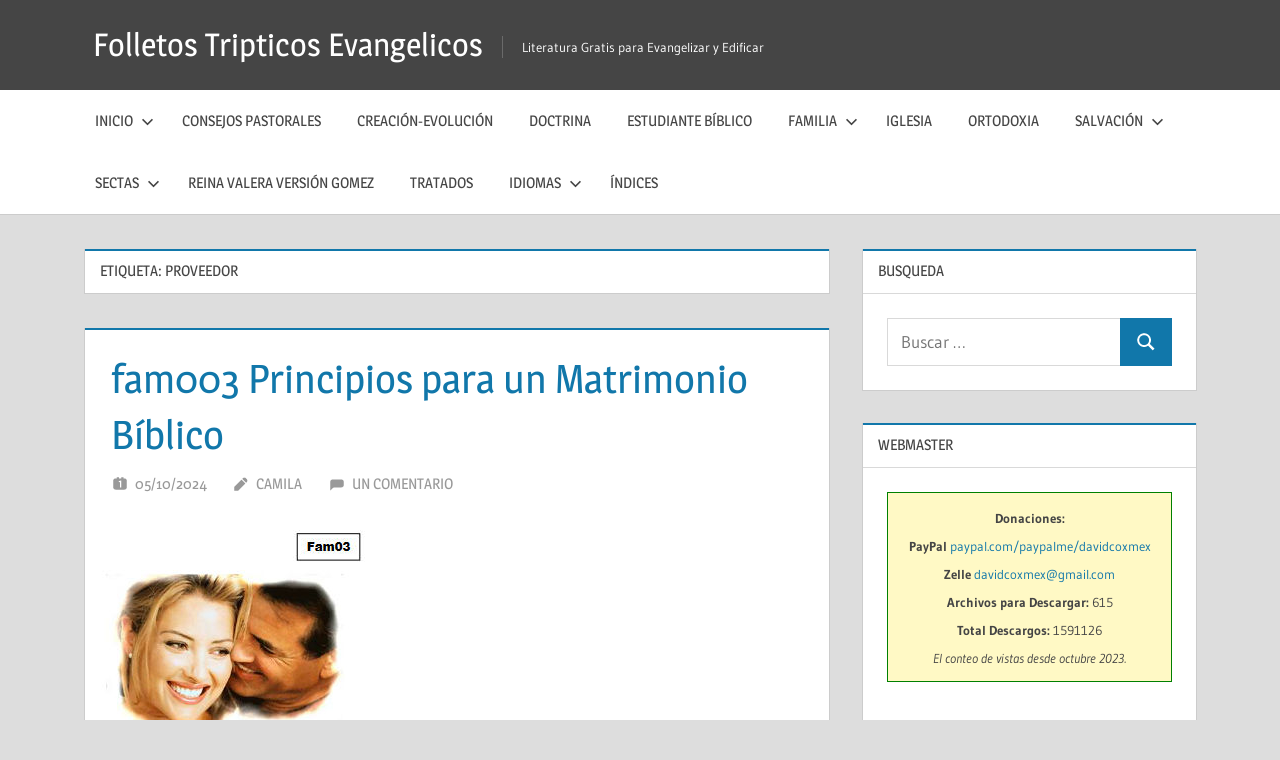

--- FILE ---
content_type: text/html; charset=UTF-8
request_url: https://www.folletosytratados.com/tag/proveedor/
body_size: 38513
content:
<!DOCTYPE html>
<html lang="es">

<head>
<meta charset="UTF-8">
<meta name="viewport" content="width=device-width, initial-scale=1">
<link rel="profile" href="https://gmpg.org/xfn/11">
<link rel="pingback" href="https://www.folletosytratados.com/xmlrpc.php">

<meta name='robots' content='index, follow, max-image-preview:large, max-snippet:-1, max-video-preview:-1' />
<meta name="dlm-version" content="5.1.6">
	<!-- This site is optimized with the Yoast SEO plugin v26.8 - https://yoast.com/product/yoast-seo-wordpress/ -->
	<title>proveedor Archivos - Folletos Tripticos Evangelicos</title>
	<link rel="canonical" href="https://www.folletosytratados.com/tag/proveedor/" />
	<meta property="og:locale" content="es_ES" />
	<meta property="og:type" content="article" />
	<meta property="og:title" content="proveedor Archivos - Folletos Tripticos Evangelicos" />
	<meta property="og:url" content="https://www.folletosytratados.com/tag/proveedor/" />
	<meta property="og:site_name" content="Folletos Tripticos Evangelicos" />
	<script type="application/ld+json" class="yoast-schema-graph">{"@context":"https://schema.org","@graph":[{"@type":"CollectionPage","@id":"https://www.folletosytratados.com/tag/proveedor/","url":"https://www.folletosytratados.com/tag/proveedor/","name":"proveedor Archivos - Folletos Tripticos Evangelicos","isPartOf":{"@id":"http://www.folletosytratados.com/#website"},"primaryImageOfPage":{"@id":"https://www.folletosytratados.com/tag/proveedor/#primaryimage"},"image":{"@id":"https://www.folletosytratados.com/tag/proveedor/#primaryimage"},"thumbnailUrl":"https://www.folletosytratados.com/wp-content/uploads/2019/01/fam03-principios-para-un-matrimonio-biblico.jpg","breadcrumb":{"@id":"https://www.folletosytratados.com/tag/proveedor/#breadcrumb"},"inLanguage":"es"},{"@type":"ImageObject","inLanguage":"es","@id":"https://www.folletosytratados.com/tag/proveedor/#primaryimage","url":"https://www.folletosytratados.com/wp-content/uploads/2019/01/fam03-principios-para-un-matrimonio-biblico.jpg","contentUrl":"https://www.folletosytratados.com/wp-content/uploads/2019/01/fam03-principios-para-un-matrimonio-biblico.jpg","width":290,"height":311,"caption":"fam03 principios para un matrimonio bíblico"},{"@type":"BreadcrumbList","@id":"https://www.folletosytratados.com/tag/proveedor/#breadcrumb","itemListElement":[{"@type":"ListItem","position":1,"name":"Inicio","item":"http://www.folletosytratados.com/"},{"@type":"ListItem","position":2,"name":"proveedor"}]},{"@type":"WebSite","@id":"http://www.folletosytratados.com/#website","url":"http://www.folletosytratados.com/","name":"Folletos Tripticos Evangelicos","description":"Literatura Gratis para Evangelizar y Edificar","publisher":{"@id":"http://www.folletosytratados.com/#/schema/person/90d0e0b4e8d82eb18abb09516cea5de6"},"potentialAction":[{"@type":"SearchAction","target":{"@type":"EntryPoint","urlTemplate":"http://www.folletosytratados.com/?s={search_term_string}"},"query-input":{"@type":"PropertyValueSpecification","valueRequired":true,"valueName":"search_term_string"}}],"inLanguage":"es"},{"@type":["Person","Organization"],"@id":"http://www.folletosytratados.com/#/schema/person/90d0e0b4e8d82eb18abb09516cea5de6","name":"Pastor Cox","image":{"@type":"ImageObject","inLanguage":"es","@id":"http://www.folletosytratados.com/#/schema/person/image/","url":"https://www.folletosytratados.com/wp-content/uploads/2022/06/David-Cox.jpg","contentUrl":"https://www.folletosytratados.com/wp-content/uploads/2022/06/David-Cox.jpg","width":313,"height":275,"caption":"Pastor Cox"},"logo":{"@id":"http://www.folletosytratados.com/#/schema/person/image/"},"sameAs":["https://www.youtube.com/channel/UCE5VRdbopl4jRLEZY4gv8pw/videos"]}]}</script>
	<!-- / Yoast SEO plugin. -->


<link rel="alternate" type="application/rss+xml" title="Folletos Tripticos Evangelicos &raquo; Feed" href="https://www.folletosytratados.com/feed/" />
<link rel="alternate" type="application/rss+xml" title="Folletos Tripticos Evangelicos &raquo; Feed de los comentarios" href="https://www.folletosytratados.com/comments/feed/" />
<link rel="alternate" type="application/rss+xml" title="Folletos Tripticos Evangelicos &raquo; Etiqueta proveedor del feed" href="https://www.folletosytratados.com/tag/proveedor/feed/" />
<style id='wp-img-auto-sizes-contain-inline-css' type='text/css'>
img:is([sizes=auto i],[sizes^="auto," i]){contain-intrinsic-size:3000px 1500px}
/*# sourceURL=wp-img-auto-sizes-contain-inline-css */
</style>
<link rel='stylesheet' id='dashicons-css' href='https://www.folletosytratados.com/wp-includes/css/dashicons.min.css?ver=6.9' type='text/css' media='all' />
<link rel='stylesheet' id='post-views-counter-frontend-css' href='https://www.folletosytratados.com/wp-content/plugins/post-views-counter/css/frontend.css?ver=1.7.3' type='text/css' media='all' />
<link rel='stylesheet' id='treville-theme-fonts-css' href='https://www.folletosytratados.com/wp-content/fonts/5ca82af4cc5f92dc56952e1f0d973999.css?ver=20201110' type='text/css' media='all' />
<style id='wp-emoji-styles-inline-css' type='text/css'>

	img.wp-smiley, img.emoji {
		display: inline !important;
		border: none !important;
		box-shadow: none !important;
		height: 1em !important;
		width: 1em !important;
		margin: 0 0.07em !important;
		vertical-align: -0.1em !important;
		background: none !important;
		padding: 0 !important;
	}
/*# sourceURL=wp-emoji-styles-inline-css */
</style>
<style id='wp-block-library-inline-css' type='text/css'>
:root{--wp-block-synced-color:#7a00df;--wp-block-synced-color--rgb:122,0,223;--wp-bound-block-color:var(--wp-block-synced-color);--wp-editor-canvas-background:#ddd;--wp-admin-theme-color:#007cba;--wp-admin-theme-color--rgb:0,124,186;--wp-admin-theme-color-darker-10:#006ba1;--wp-admin-theme-color-darker-10--rgb:0,107,160.5;--wp-admin-theme-color-darker-20:#005a87;--wp-admin-theme-color-darker-20--rgb:0,90,135;--wp-admin-border-width-focus:2px}@media (min-resolution:192dpi){:root{--wp-admin-border-width-focus:1.5px}}.wp-element-button{cursor:pointer}:root .has-very-light-gray-background-color{background-color:#eee}:root .has-very-dark-gray-background-color{background-color:#313131}:root .has-very-light-gray-color{color:#eee}:root .has-very-dark-gray-color{color:#313131}:root .has-vivid-green-cyan-to-vivid-cyan-blue-gradient-background{background:linear-gradient(135deg,#00d084,#0693e3)}:root .has-purple-crush-gradient-background{background:linear-gradient(135deg,#34e2e4,#4721fb 50%,#ab1dfe)}:root .has-hazy-dawn-gradient-background{background:linear-gradient(135deg,#faaca8,#dad0ec)}:root .has-subdued-olive-gradient-background{background:linear-gradient(135deg,#fafae1,#67a671)}:root .has-atomic-cream-gradient-background{background:linear-gradient(135deg,#fdd79a,#004a59)}:root .has-nightshade-gradient-background{background:linear-gradient(135deg,#330968,#31cdcf)}:root .has-midnight-gradient-background{background:linear-gradient(135deg,#020381,#2874fc)}:root{--wp--preset--font-size--normal:16px;--wp--preset--font-size--huge:42px}.has-regular-font-size{font-size:1em}.has-larger-font-size{font-size:2.625em}.has-normal-font-size{font-size:var(--wp--preset--font-size--normal)}.has-huge-font-size{font-size:var(--wp--preset--font-size--huge)}.has-text-align-center{text-align:center}.has-text-align-left{text-align:left}.has-text-align-right{text-align:right}.has-fit-text{white-space:nowrap!important}#end-resizable-editor-section{display:none}.aligncenter{clear:both}.items-justified-left{justify-content:flex-start}.items-justified-center{justify-content:center}.items-justified-right{justify-content:flex-end}.items-justified-space-between{justify-content:space-between}.screen-reader-text{border:0;clip-path:inset(50%);height:1px;margin:-1px;overflow:hidden;padding:0;position:absolute;width:1px;word-wrap:normal!important}.screen-reader-text:focus{background-color:#ddd;clip-path:none;color:#444;display:block;font-size:1em;height:auto;left:5px;line-height:normal;padding:15px 23px 14px;text-decoration:none;top:5px;width:auto;z-index:100000}html :where(.has-border-color){border-style:solid}html :where([style*=border-top-color]){border-top-style:solid}html :where([style*=border-right-color]){border-right-style:solid}html :where([style*=border-bottom-color]){border-bottom-style:solid}html :where([style*=border-left-color]){border-left-style:solid}html :where([style*=border-width]){border-style:solid}html :where([style*=border-top-width]){border-top-style:solid}html :where([style*=border-right-width]){border-right-style:solid}html :where([style*=border-bottom-width]){border-bottom-style:solid}html :where([style*=border-left-width]){border-left-style:solid}html :where(img[class*=wp-image-]){height:auto;max-width:100%}:where(figure){margin:0 0 1em}html :where(.is-position-sticky){--wp-admin--admin-bar--position-offset:var(--wp-admin--admin-bar--height,0px)}@media screen and (max-width:600px){html :where(.is-position-sticky){--wp-admin--admin-bar--position-offset:0px}}

/*# sourceURL=wp-block-library-inline-css */
</style><style id='global-styles-inline-css' type='text/css'>
:root{--wp--preset--aspect-ratio--square: 1;--wp--preset--aspect-ratio--4-3: 4/3;--wp--preset--aspect-ratio--3-4: 3/4;--wp--preset--aspect-ratio--3-2: 3/2;--wp--preset--aspect-ratio--2-3: 2/3;--wp--preset--aspect-ratio--16-9: 16/9;--wp--preset--aspect-ratio--9-16: 9/16;--wp--preset--color--black: #000000;--wp--preset--color--cyan-bluish-gray: #abb8c3;--wp--preset--color--white: #ffffff;--wp--preset--color--pale-pink: #f78da7;--wp--preset--color--vivid-red: #cf2e2e;--wp--preset--color--luminous-vivid-orange: #ff6900;--wp--preset--color--luminous-vivid-amber: #fcb900;--wp--preset--color--light-green-cyan: #7bdcb5;--wp--preset--color--vivid-green-cyan: #00d084;--wp--preset--color--pale-cyan-blue: #8ed1fc;--wp--preset--color--vivid-cyan-blue: #0693e3;--wp--preset--color--vivid-purple: #9b51e0;--wp--preset--color--primary: #1177aa;--wp--preset--color--secondary: #005e91;--wp--preset--color--tertiary: #004477;--wp--preset--color--accent: #11aa44;--wp--preset--color--highlight: #aa1d11;--wp--preset--color--light-gray: #e5e5e5;--wp--preset--color--gray: #999999;--wp--preset--color--dark-gray: #454545;--wp--preset--gradient--vivid-cyan-blue-to-vivid-purple: linear-gradient(135deg,rgb(6,147,227) 0%,rgb(155,81,224) 100%);--wp--preset--gradient--light-green-cyan-to-vivid-green-cyan: linear-gradient(135deg,rgb(122,220,180) 0%,rgb(0,208,130) 100%);--wp--preset--gradient--luminous-vivid-amber-to-luminous-vivid-orange: linear-gradient(135deg,rgb(252,185,0) 0%,rgb(255,105,0) 100%);--wp--preset--gradient--luminous-vivid-orange-to-vivid-red: linear-gradient(135deg,rgb(255,105,0) 0%,rgb(207,46,46) 100%);--wp--preset--gradient--very-light-gray-to-cyan-bluish-gray: linear-gradient(135deg,rgb(238,238,238) 0%,rgb(169,184,195) 100%);--wp--preset--gradient--cool-to-warm-spectrum: linear-gradient(135deg,rgb(74,234,220) 0%,rgb(151,120,209) 20%,rgb(207,42,186) 40%,rgb(238,44,130) 60%,rgb(251,105,98) 80%,rgb(254,248,76) 100%);--wp--preset--gradient--blush-light-purple: linear-gradient(135deg,rgb(255,206,236) 0%,rgb(152,150,240) 100%);--wp--preset--gradient--blush-bordeaux: linear-gradient(135deg,rgb(254,205,165) 0%,rgb(254,45,45) 50%,rgb(107,0,62) 100%);--wp--preset--gradient--luminous-dusk: linear-gradient(135deg,rgb(255,203,112) 0%,rgb(199,81,192) 50%,rgb(65,88,208) 100%);--wp--preset--gradient--pale-ocean: linear-gradient(135deg,rgb(255,245,203) 0%,rgb(182,227,212) 50%,rgb(51,167,181) 100%);--wp--preset--gradient--electric-grass: linear-gradient(135deg,rgb(202,248,128) 0%,rgb(113,206,126) 100%);--wp--preset--gradient--midnight: linear-gradient(135deg,rgb(2,3,129) 0%,rgb(40,116,252) 100%);--wp--preset--font-size--small: 13px;--wp--preset--font-size--medium: 20px;--wp--preset--font-size--large: 36px;--wp--preset--font-size--x-large: 42px;--wp--preset--spacing--20: 0.44rem;--wp--preset--spacing--30: 0.67rem;--wp--preset--spacing--40: 1rem;--wp--preset--spacing--50: 1.5rem;--wp--preset--spacing--60: 2.25rem;--wp--preset--spacing--70: 3.38rem;--wp--preset--spacing--80: 5.06rem;--wp--preset--shadow--natural: 6px 6px 9px rgba(0, 0, 0, 0.2);--wp--preset--shadow--deep: 12px 12px 50px rgba(0, 0, 0, 0.4);--wp--preset--shadow--sharp: 6px 6px 0px rgba(0, 0, 0, 0.2);--wp--preset--shadow--outlined: 6px 6px 0px -3px rgb(255, 255, 255), 6px 6px rgb(0, 0, 0);--wp--preset--shadow--crisp: 6px 6px 0px rgb(0, 0, 0);}:where(.is-layout-flex){gap: 0.5em;}:where(.is-layout-grid){gap: 0.5em;}body .is-layout-flex{display: flex;}.is-layout-flex{flex-wrap: wrap;align-items: center;}.is-layout-flex > :is(*, div){margin: 0;}body .is-layout-grid{display: grid;}.is-layout-grid > :is(*, div){margin: 0;}:where(.wp-block-columns.is-layout-flex){gap: 2em;}:where(.wp-block-columns.is-layout-grid){gap: 2em;}:where(.wp-block-post-template.is-layout-flex){gap: 1.25em;}:where(.wp-block-post-template.is-layout-grid){gap: 1.25em;}.has-black-color{color: var(--wp--preset--color--black) !important;}.has-cyan-bluish-gray-color{color: var(--wp--preset--color--cyan-bluish-gray) !important;}.has-white-color{color: var(--wp--preset--color--white) !important;}.has-pale-pink-color{color: var(--wp--preset--color--pale-pink) !important;}.has-vivid-red-color{color: var(--wp--preset--color--vivid-red) !important;}.has-luminous-vivid-orange-color{color: var(--wp--preset--color--luminous-vivid-orange) !important;}.has-luminous-vivid-amber-color{color: var(--wp--preset--color--luminous-vivid-amber) !important;}.has-light-green-cyan-color{color: var(--wp--preset--color--light-green-cyan) !important;}.has-vivid-green-cyan-color{color: var(--wp--preset--color--vivid-green-cyan) !important;}.has-pale-cyan-blue-color{color: var(--wp--preset--color--pale-cyan-blue) !important;}.has-vivid-cyan-blue-color{color: var(--wp--preset--color--vivid-cyan-blue) !important;}.has-vivid-purple-color{color: var(--wp--preset--color--vivid-purple) !important;}.has-black-background-color{background-color: var(--wp--preset--color--black) !important;}.has-cyan-bluish-gray-background-color{background-color: var(--wp--preset--color--cyan-bluish-gray) !important;}.has-white-background-color{background-color: var(--wp--preset--color--white) !important;}.has-pale-pink-background-color{background-color: var(--wp--preset--color--pale-pink) !important;}.has-vivid-red-background-color{background-color: var(--wp--preset--color--vivid-red) !important;}.has-luminous-vivid-orange-background-color{background-color: var(--wp--preset--color--luminous-vivid-orange) !important;}.has-luminous-vivid-amber-background-color{background-color: var(--wp--preset--color--luminous-vivid-amber) !important;}.has-light-green-cyan-background-color{background-color: var(--wp--preset--color--light-green-cyan) !important;}.has-vivid-green-cyan-background-color{background-color: var(--wp--preset--color--vivid-green-cyan) !important;}.has-pale-cyan-blue-background-color{background-color: var(--wp--preset--color--pale-cyan-blue) !important;}.has-vivid-cyan-blue-background-color{background-color: var(--wp--preset--color--vivid-cyan-blue) !important;}.has-vivid-purple-background-color{background-color: var(--wp--preset--color--vivid-purple) !important;}.has-black-border-color{border-color: var(--wp--preset--color--black) !important;}.has-cyan-bluish-gray-border-color{border-color: var(--wp--preset--color--cyan-bluish-gray) !important;}.has-white-border-color{border-color: var(--wp--preset--color--white) !important;}.has-pale-pink-border-color{border-color: var(--wp--preset--color--pale-pink) !important;}.has-vivid-red-border-color{border-color: var(--wp--preset--color--vivid-red) !important;}.has-luminous-vivid-orange-border-color{border-color: var(--wp--preset--color--luminous-vivid-orange) !important;}.has-luminous-vivid-amber-border-color{border-color: var(--wp--preset--color--luminous-vivid-amber) !important;}.has-light-green-cyan-border-color{border-color: var(--wp--preset--color--light-green-cyan) !important;}.has-vivid-green-cyan-border-color{border-color: var(--wp--preset--color--vivid-green-cyan) !important;}.has-pale-cyan-blue-border-color{border-color: var(--wp--preset--color--pale-cyan-blue) !important;}.has-vivid-cyan-blue-border-color{border-color: var(--wp--preset--color--vivid-cyan-blue) !important;}.has-vivid-purple-border-color{border-color: var(--wp--preset--color--vivid-purple) !important;}.has-vivid-cyan-blue-to-vivid-purple-gradient-background{background: var(--wp--preset--gradient--vivid-cyan-blue-to-vivid-purple) !important;}.has-light-green-cyan-to-vivid-green-cyan-gradient-background{background: var(--wp--preset--gradient--light-green-cyan-to-vivid-green-cyan) !important;}.has-luminous-vivid-amber-to-luminous-vivid-orange-gradient-background{background: var(--wp--preset--gradient--luminous-vivid-amber-to-luminous-vivid-orange) !important;}.has-luminous-vivid-orange-to-vivid-red-gradient-background{background: var(--wp--preset--gradient--luminous-vivid-orange-to-vivid-red) !important;}.has-very-light-gray-to-cyan-bluish-gray-gradient-background{background: var(--wp--preset--gradient--very-light-gray-to-cyan-bluish-gray) !important;}.has-cool-to-warm-spectrum-gradient-background{background: var(--wp--preset--gradient--cool-to-warm-spectrum) !important;}.has-blush-light-purple-gradient-background{background: var(--wp--preset--gradient--blush-light-purple) !important;}.has-blush-bordeaux-gradient-background{background: var(--wp--preset--gradient--blush-bordeaux) !important;}.has-luminous-dusk-gradient-background{background: var(--wp--preset--gradient--luminous-dusk) !important;}.has-pale-ocean-gradient-background{background: var(--wp--preset--gradient--pale-ocean) !important;}.has-electric-grass-gradient-background{background: var(--wp--preset--gradient--electric-grass) !important;}.has-midnight-gradient-background{background: var(--wp--preset--gradient--midnight) !important;}.has-small-font-size{font-size: var(--wp--preset--font-size--small) !important;}.has-medium-font-size{font-size: var(--wp--preset--font-size--medium) !important;}.has-large-font-size{font-size: var(--wp--preset--font-size--large) !important;}.has-x-large-font-size{font-size: var(--wp--preset--font-size--x-large) !important;}
/*# sourceURL=global-styles-inline-css */
</style>

<style id='classic-theme-styles-inline-css' type='text/css'>
/*! This file is auto-generated */
.wp-block-button__link{color:#fff;background-color:#32373c;border-radius:9999px;box-shadow:none;text-decoration:none;padding:calc(.667em + 2px) calc(1.333em + 2px);font-size:1.125em}.wp-block-file__button{background:#32373c;color:#fff;text-decoration:none}
/*# sourceURL=/wp-includes/css/classic-themes.min.css */
</style>
<link rel='stylesheet' id='bverse-popover-css' href='https://www.folletosytratados.com/wp-content/plugins/bverse-convert/public/css/popover.css?ver=6.9' type='text/css' media='all' />
<link rel='stylesheet' id='bverse-style-css' href='https://www.folletosytratados.com/wp-content/plugins/bverse-convert/public/css/bverse-style.css?ver=6.9' type='text/css' media='all' />
<link rel='stylesheet' id='toc-screen-css' href='https://www.folletosytratados.com/wp-content/plugins/table-of-contents-plus/screen.min.css?ver=2411.1' type='text/css' media='all' />
<link rel='stylesheet' id='treville-stylesheet-css' href='https://www.folletosytratados.com/wp-content/themes/treville/style.css?ver=2.2.1' type='text/css' media='all' />
<link rel='stylesheet' id='treville-safari-flexbox-fixes-css' href='https://www.folletosytratados.com/wp-content/themes/treville/assets/css/safari-flexbox-fixes.css?ver=20200420' type='text/css' media='all' />
<link rel='stylesheet' id='dtree.css-css' href='https://www.folletosytratados.com/wp-content/plugins/wp-dtree-30/wp-dtree.min.css?ver=4.4.5' type='text/css' media='all' />
<script type="text/javascript" src="https://www.folletosytratados.com/wp-includes/js/jquery/jquery.min.js?ver=3.7.1" id="jquery-core-js"></script>
<script type="text/javascript" src="https://www.folletosytratados.com/wp-includes/js/jquery/jquery-migrate.min.js?ver=3.4.1" id="jquery-migrate-js"></script>
<script type="text/javascript" src="https://www.folletosytratados.com/wp-content/themes/treville/assets/js/svgxuse.min.js?ver=1.2.6" id="svgxuse-js"></script>
<script type="text/javascript" id="dtree-js-extra">
/* <![CDATA[ */
var WPdTreeSettings = {"animate":"1","duration":"250","imgurl":"https://www.folletosytratados.com/wp-content/plugins/wp-dtree-30/"};
//# sourceURL=dtree-js-extra
/* ]]> */
</script>
<script type="text/javascript" src="https://www.folletosytratados.com/wp-content/plugins/wp-dtree-30/wp-dtree.min.js?ver=4.4.5" id="dtree-js"></script>
<link rel="https://api.w.org/" href="https://www.folletosytratados.com/wp-json/" /><link rel="alternate" title="JSON" type="application/json" href="https://www.folletosytratados.com/wp-json/wp/v2/tags/617" /><link rel="EditURI" type="application/rsd+xml" title="RSD" href="https://www.folletosytratados.com/xmlrpc.php?rsd" />
<meta name="generator" content="WordPress 6.9" />

<!-- This site is using AdRotate v5.17.2 to display their advertisements - https://ajdg.solutions/ -->
<!-- AdRotate CSS -->
<style type="text/css" media="screen">
	.g { margin:0px; padding:0px; overflow:hidden; line-height:1; zoom:1; }
	.g img { height:auto; }
	.g-col { position:relative; float:left; }
	.g-col:first-child { margin-left: 0; }
	.g-col:last-child { margin-right: 0; }
	.g-10 { margin:10px;  }
	@media only screen and (max-width: 480px) {
		.g-col, .g-dyn, .g-single { width:100%; margin-left:0; margin-right:0; }
	}
</style>
<!-- /AdRotate CSS -->

</head>

<body class="archive tag tag-proveedor tag-617 wp-embed-responsive wp-theme-treville">

	
	<div id="page" class="hfeed site">

		<a class="skip-link screen-reader-text" href="#content">Saltar al contenido</a>

		
		<header id="masthead" class="site-header clearfix" role="banner">

			<div class="header-main container clearfix">

				<div id="logo" class="site-branding clearfix">

										
			<p class="site-title"><a href="https://www.folletosytratados.com/" rel="home">Folletos Tripticos Evangelicos</a></p>

								
			<p class="site-description">Literatura Gratis para Evangelizar y Edificar</p>

			
				</div><!-- .site-branding -->

				

	<button class="mobile-menu-toggle menu-toggle" aria-controls="primary-menu secondary-menu" aria-expanded="false" >
		<svg class="icon icon-menu" aria-hidden="true" role="img"> <use xlink:href="https://www.folletosytratados.com/wp-content/themes/treville/assets/icons/genericons-neue.svg#menu"></use> </svg><svg class="icon icon-close" aria-hidden="true" role="img"> <use xlink:href="https://www.folletosytratados.com/wp-content/themes/treville/assets/icons/genericons-neue.svg#close"></use> </svg>		<span class="menu-toggle-text screen-reader-text">Menú</span>
	</button>



			</div><!-- .header-main -->

			

	<div class="primary-navigation-wrap" >

		<div class="primary-navigation container">

			<nav id="site-navigation" class="main-navigation" role="navigation" aria-label="Menú principal">

				<ul id="primary-menu" class="menu"><li id="menu-item-5372" class="menu-item menu-item-type-custom menu-item-object-custom menu-item-home menu-item-has-children menu-item-5372"><a href="https://www.folletosytratados.com/">Inicio<svg class="icon icon-expand" aria-hidden="true" role="img"> <use xlink:href="https://www.folletosytratados.com/wp-content/themes/treville/assets/icons/genericons-neue.svg#expand"></use> </svg></a>
<ul class="sub-menu">
	<li id="menu-item-5373" class="menu-item menu-item-type-taxonomy menu-item-object-category menu-item-5373"><a href="https://www.folletosytratados.com/category/anuncios/">Anuncios</a></li>
	<li id="menu-item-5423" class="menu-item menu-item-type-post_type menu-item-object-page menu-item-5423"><a href="https://www.folletosytratados.com/escuela-dominical-2/">Escuela Dominical</a></li>
</ul>
</li>
<li id="menu-item-5376" class="menu-item menu-item-type-taxonomy menu-item-object-category menu-item-5376"><a href="https://www.folletosytratados.com/category/espanol/consejos-pastorales/">Consejos Pastorales</a></li>
<li id="menu-item-5377" class="menu-item menu-item-type-taxonomy menu-item-object-category menu-item-5377"><a href="https://www.folletosytratados.com/category/espanol/creacion/">Creación-Evolución</a></li>
<li id="menu-item-5378" class="menu-item menu-item-type-taxonomy menu-item-object-category menu-item-5378"><a href="https://www.folletosytratados.com/category/espanol/doctrina/">Doctrina</a></li>
<li id="menu-item-5383" class="menu-item menu-item-type-taxonomy menu-item-object-category menu-item-5383"><a href="https://www.folletosytratados.com/category/espanol/estudiante-biblico/">Estudiante Bíblico</a></li>
<li id="menu-item-5385" class="menu-item menu-item-type-taxonomy menu-item-object-category menu-item-has-children menu-item-5385"><a href="https://www.folletosytratados.com/category/espanol/familia/">Familia<svg class="icon icon-expand" aria-hidden="true" role="img"> <use xlink:href="https://www.folletosytratados.com/wp-content/themes/treville/assets/icons/genericons-neue.svg#expand"></use> </svg></a>
<ul class="sub-menu">
	<li id="menu-item-5386" class="menu-item menu-item-type-taxonomy menu-item-object-category menu-item-5386"><a href="https://www.folletosytratados.com/category/espanol/finanzas/">Finanzas</a></li>
</ul>
</li>
<li id="menu-item-5395" class="menu-item menu-item-type-taxonomy menu-item-object-category menu-item-5395"><a href="https://www.folletosytratados.com/category/espanol/iglesia/">Iglesia</a></li>
<li id="menu-item-5397" class="menu-item menu-item-type-taxonomy menu-item-object-category menu-item-5397"><a href="https://www.folletosytratados.com/category/espanol/ortodoxia/">Ortodoxia</a></li>
<li id="menu-item-5399" class="menu-item menu-item-type-taxonomy menu-item-object-category menu-item-has-children menu-item-5399"><a href="https://www.folletosytratados.com/category/espanol/salvacion-basicos/">Salvación<svg class="icon icon-expand" aria-hidden="true" role="img"> <use xlink:href="https://www.folletosytratados.com/wp-content/themes/treville/assets/icons/genericons-neue.svg#expand"></use> </svg></a>
<ul class="sub-menu">
	<li id="menu-item-5400" class="menu-item menu-item-type-taxonomy menu-item-object-category menu-item-5400"><a href="https://www.folletosytratados.com/category/espanol/salvacion-basicos/salvacion-clave/">Salvación Clave</a></li>
	<li id="menu-item-5384" class="menu-item menu-item-type-taxonomy menu-item-object-category menu-item-5384"><a href="https://www.folletosytratados.com/category/espanol/evangelismo/">Evangelismo</a></li>
</ul>
</li>
<li id="menu-item-5401" class="menu-item menu-item-type-taxonomy menu-item-object-category menu-item-has-children menu-item-5401"><a href="https://www.folletosytratados.com/category/espanol/sectas/">Sectas<svg class="icon icon-expand" aria-hidden="true" role="img"> <use xlink:href="https://www.folletosytratados.com/wp-content/themes/treville/assets/icons/genericons-neue.svg#expand"></use> </svg></a>
<ul class="sub-menu">
	<li id="menu-item-5374" class="menu-item menu-item-type-taxonomy menu-item-object-category menu-item-5374"><a href="https://www.folletosytratados.com/category/espanol/calvinismo-2/">Calvinismo</a></li>
	<li id="menu-item-5375" class="menu-item menu-item-type-taxonomy menu-item-object-category menu-item-5375"><a href="https://www.folletosytratados.com/category/espanol/catolicismo/">Catolicismo</a></li>
	<li id="menu-item-5396" class="menu-item menu-item-type-taxonomy menu-item-object-category menu-item-5396"><a href="https://www.folletosytratados.com/category/espanol/mormones/">Mormones</a></li>
	<li id="menu-item-5398" class="menu-item menu-item-type-taxonomy menu-item-object-category menu-item-5398"><a href="https://www.folletosytratados.com/category/espanol/pentecostales/">Pentecostales</a></li>
	<li id="menu-item-5403" class="menu-item menu-item-type-taxonomy menu-item-object-category menu-item-5403"><a href="https://www.folletosytratados.com/category/espanol/testigos-de-jehova/">Testigos de Jehová</a></li>
</ul>
</li>
<li id="menu-item-5671" class="menu-item menu-item-type-post_type menu-item-object-page menu-item-5671"><a href="https://www.folletosytratados.com/reina-valera-version-gomez/">Reina Valera Versión Gomez</a></li>
<li id="menu-item-5404" class="menu-item menu-item-type-taxonomy menu-item-object-category menu-item-5404"><a href="https://www.folletosytratados.com/category/espanol/tratados/">Tratados</a></li>
<li id="menu-item-5409" class="menu-item menu-item-type-custom menu-item-object-custom menu-item-has-children menu-item-5409"><a href="#pll_switcher">Idiomas<svg class="icon icon-expand" aria-hidden="true" role="img"> <use xlink:href="https://www.folletosytratados.com/wp-content/themes/treville/assets/icons/genericons-neue.svg#expand"></use> </svg></a>
<ul class="sub-menu">
	<li id="menu-item-11602" class="menu-item menu-item-type-custom menu-item-object-custom menu-item-home menu-item-11602"><a href="https://www.folletosytratados.com/">Español</a></li>
	<li id="menu-item-5391" class="menu-item menu-item-type-taxonomy menu-item-object-category menu-item-5391"><a href="https://www.folletosytratados.com/category/francaise-fr/">Française</a></li>
	<li id="menu-item-10874" class="menu-item menu-item-type-taxonomy menu-item-object-category menu-item-10874"><a href="https://www.folletosytratados.com/category/italiano/">Italiano</a></li>
	<li id="menu-item-10875" class="menu-item menu-item-type-taxonomy menu-item-object-category menu-item-10875"><a href="https://www.folletosytratados.com/category/portugues/">Português</a></li>
	<li id="menu-item-11616" class="menu-item menu-item-type-taxonomy menu-item-object-category menu-item-11616"><a href="https://www.folletosytratados.com/category/criollo-haitiano/">Criollo Haitiano</a></li>
</ul>
</li>
<li id="menu-item-10873" class="menu-item menu-item-type-post_type menu-item-object-page menu-item-10873"><a href="https://www.folletosytratados.com/indices/">Índices</a></li>
</ul>			</nav><!-- #site-navigation -->

			
		</div><!-- .primary-navigation -->

	</div>



		</header><!-- #masthead -->

		
		
		
		
		<div id="content" class="site-content container clearfix">

	<section id="primary" class="content-archive content-area">
		<main id="main" class="site-main" role="main">

		
			<header class="page-header">

				<h1 class="archive-title">Etiqueta: <span>proveedor</span></h1>				
			</header><!-- .page-header -->

			<div id="post-wrapper" class="post-wrapper clearfix">

				
<article id="post-523" class="post-523 post type-post status-publish format-standard has-post-thumbnail hentry category-familia tag-ayuda-idonea tag-catlist tag-de-ser-sujeta tag-dn tag-familia-2 tag-gads tag-hombres tag-maestro-espiritual tag-matrimonio tag-mujeres tag-obediencia tag-perversion tag-problemas-de-los-hombres tag-problemas-de-santificacion-y-sexo tag-proveedor tag-sexo tag-tarea-para-el-hombre tag-tareas-para-la-mujer tag-trabajo-para-el-hombre tag-trabajo-para-la-mujer tag-una-sola-carne tag-union tag-varones tag-voluntad-de-dios">

	<header class="entry-header">

		<h2 class="entry-title"><a href="https://www.folletosytratados.com/espanol/familia/fam03-principios-para-un-matrimonio-biblico/" rel="bookmark">fam003 Principios para un Matrimonio Bíblico</a></h2>
		<div class="entry-meta"><span class="meta-date"><svg class="icon icon-day" aria-hidden="true" role="img"> <use xlink:href="https://www.folletosytratados.com/wp-content/themes/treville/assets/icons/genericons-neue.svg#day"></use> </svg><a href="https://www.folletosytratados.com/espanol/familia/fam03-principios-para-un-matrimonio-biblico/" title="1:15 PM" rel="bookmark"><time class="entry-date published updated" datetime="2024-10-05T13:15:00-05:00">05/10/2024</time></a></span><span class="meta-author"> <svg class="icon icon-edit" aria-hidden="true" role="img"> <use xlink:href="https://www.folletosytratados.com/wp-content/themes/treville/assets/icons/genericons-neue.svg#edit"></use> </svg><span class="author vcard"><a class="url fn n" href="https://www.folletosytratados.com/author/camilayjoel/" title="Ver todas las entradas de Camila" rel="author">Camila</a></span></span><span class="meta-comments"> <svg class="icon icon-comment" aria-hidden="true" role="img"> <use xlink:href="https://www.folletosytratados.com/wp-content/themes/treville/assets/icons/genericons-neue.svg#comment"></use> </svg><a href="https://www.folletosytratados.com/espanol/familia/fam03-principios-para-un-matrimonio-biblico/#comments">Un comentario</a></span></div>
	</header><!-- .entry-header -->

	
			<a class="wp-post-image-link" href="https://www.folletosytratados.com/espanol/familia/fam03-principios-para-un-matrimonio-biblico/" rel="bookmark">
				<img width="290" height="311" src="https://www.folletosytratados.com/wp-content/uploads/2019/01/fam03-principios-para-un-matrimonio-biblico.jpg" class="attachment-post-thumbnail size-post-thumbnail wp-post-image" alt="fam03 Principios para un Matrimonio Bíblico Dios quiere el matrimonio de ser basado en principios morales que Dios manda." decoding="async" fetchpriority="high" srcset="https://www.folletosytratados.com/wp-content/uploads/2019/01/fam03-principios-para-un-matrimonio-biblico.jpg 290w, https://www.folletosytratados.com/wp-content/uploads/2019/01/fam03-principios-para-un-matrimonio-biblico-280x300.jpg 280w" sizes="(max-width: 290px) 100vw, 290px" />			</a>

			
	<div class="post-content">

		<div class="entry-content entry-excerpt clearfix">

			<p>fam03 Principios para un Matrimonio Bíblico Dios quiere el matrimonio de ser basado en principios morales que Dios manda.</p>
			
			<a href="https://www.folletosytratados.com/espanol/familia/fam03-principios-para-un-matrimonio-biblico/" class="more-link">Seguir leyendo</a>

			
		</div><!-- .entry-content -->

	</div>

</article>

			</div>

			
		
		</main><!-- #main -->
	</section><!-- #primary -->

	
	<section id="secondary" class="sidebar widget-area clearfix" role="complementary">

		<div class="widget-wrap"><aside id="search-3" class="widget widget_search clearfix"><div class="widget-header"><h3 class="widget-title">Busqueda</h3></div>
<form role="search" method="get" class="search-form" action="https://www.folletosytratados.com/">
	<label>
		<span class="screen-reader-text">Buscar:</span>
		<input type="search" class="search-field"
			placeholder="Buscar &hellip;"
			value="" name="s"
			title="Buscar:" />
	</label>
	<button type="submit" class="search-submit">
		<svg class="icon icon-search" aria-hidden="true" role="img"> <use xlink:href="https://www.folletosytratados.com/wp-content/themes/treville/assets/icons/genericons-neue.svg#search"></use> </svg>		<span class="screen-reader-text">Buscar</span>
	</button>
</form>
</aside></div><div class="widget_text widget-wrap"><aside id="custom_html-14" class="widget_text widget widget_custom_html clearfix"><div class="widget-header"><h3 class="widget-title">Webmaster</h3></div><div class="textwidget custom-html-widget"><p style="text-align: center; background-color: #fff9c5; padding: 10px; border: 1px solid green;">
	<small><b>Donaciones:</b><br /> <strong>PayPal</strong> <a href="https://www.paypal.com/paypalme/davidcoxmex">paypal.com/paypalme/davidcoxmex</a><br />
	<strong>Zelle</strong> <a href="/cdn-cgi/l/email-protection#8eeaeff8e7eaede1f6e3ebf6cee9e3efe7e2a0ede1e3"><span class="__cf_email__" data-cfemail="4a2e2b3c232e292532272f320a2d272b232664292527">[email&#160;protected]</span></a><br /> 
	<b>Archivos para Descargar:</b> 615<br />
		<b>Total Descargos:</b> 1591126<br />
		<i>El conteo de vistas desde octubre 2023.</i></small></p></div></aside></div><div class="widget-wrap"><aside id="wpdt-categories-widget-12" class="widget wpdt-categories clearfix"><div class="widget-header"><h3 class="widget-title">Categorías</h3></div><div class="dtree"><span class='oclinks oclinks_cat' id='oclinks_cat1'><a href='javascript:cat1.openAll();' title='abre todos'>abre todos</a><span class='oclinks_sep oclinks_sep_cat' id='oclinks_sep_cat1'> | </span><a href='javascript:cat1.closeAll();' title='cierra todos'>cierra todos</a></span>

<script data-cfasync="false" src="/cdn-cgi/scripts/5c5dd728/cloudflare-static/email-decode.min.js"></script><script type='text/javascript'>
/* <![CDATA[ */
try{
if(document.getElementById && document.getElementById('oclinks_cat1')){document.getElementById('oclinks_cat1').style.display = 'block';}
var cat1 = new wpdTree('cat1', 'https://www.folletosytratados.com/','0');
cat1.config.useLines=1;
cat1.config.useIcons=0;
cat1.config.closeSameLevel=1;
cat1.config.folderLinks=0;
cat1.config.useSelection=1;
cat1.a(0,'root','','','','','');
cat1.a(-363,0,'Anuncios (1)','','category/anuncios/','','');
cat1.a(-1668,-1664,'calvinisme (6)','Dans cette catégorie de brochures, nous examinons les problèmes d\'erreur du calvinisme. Le fondement de leur doctrine est une erreur et nous examinons et nions ici ce qu\'ils proposent d\'être ce que la Bible enseigne.\n\n[catlist name=&quot;calvinisme&quot;]','category/francaise-fr/calvinisme/','','');
cat1.a(-161,-1775,'Calvinismo (7)','En esta categoría de folletos, examinamos los asuntos de error del Calvinismo. Las bases de su doctrina están en error, y aquí examinamos y desmentimos lo que ellos proponen, que es lo que la Biblia enseña.\n\n[catlist name=&quot;calinismo-2&quot;]','category/espanol/calvinismo-2/','','');
cat1.a(-1677,-1664,'Catholicisme-fr (14)','Brochures et traités sur le catholicisme pour traiter les problèmes incorrects du catholicisme.\n\n[catlist name=&quot;catholicisme-fr&quot;]','category/francaise-fr/catholicisme-fr/','','');
cat1.a(-10,-1775,'Catolicismo (25)','Esta categoría de folletos tiene folletos que examinan los errores de doctrina y práctica del catolicismo. Investigamos parte de la historia y filosofía atrás de estos errores y fallas en la religión católica.\n\n[catlist name=&quot;catolicismo&quot;]','category/espanol/catolicismo/','','');
cat1.a(-1810,-1707,'Catolicismo-pt (4)','Catolicismo-pt\n\n[catlist name=&quot;catolicismo-pt&quot;]','category/portugues/catolicismo-pt/','','');
cat1.a(-1717,-1703,'cattolicesimo (16)','cattolicesimo\n\n[catlist name=&quot;cattolicesimo&quot;]','category/italiano/cattolicesimo/','','');
cat1.a(-523,-1664,'conseils pastoraux (16)','Dans cette catégorie, nous examinons des problèmes et des problèmes de personnes que les pasteurs d’église ont l’habitude de traiter avec leurs personnes. Cela inclut des problèmes extrêmes tels que la dépression, le suicide, le divorce, etc. Mais la famille (relations, divorce, etc.) est dans la catégorie “famille”. L’homosexualité et des problèmes similaires font partie de la présente catégorie.\n\n[catlist name=&quot;conseilis-pastoraux&quot;]','category/francaise-fr/conseils-pastoraux/','','');
cat1.a(-6,-1775,'Consejos Pastorales (93)','En esta categoría examinamos asuntos y problemas de la gente que es común que los pastores de iglesias van a tratar con su gente. Este incluye asuntos extremos como depresión, suicidio, divorcio, etc. Pero los de familia (relaciones, divorcio, etc) están bajo la categoría de &quot;Familia&quot;. Homosexualidad y similar asuntos están en esta categoría presente.\n\n[catlist name=&quot;consejos-pastorales&quot;]','category/espanol/consejos-pastorales/','','');
cat1.a(-1709,-1707,'Conselhos Pastorais (8)','Conselhos Pastorais\n\n[catlist name=&quot;conselhos-pastorais&quot;]','category/portugues/conselhos-pastorais/','','');
cat1.a(-1705,-1703,'Consigli pastorali (7)','Consigli pastorali\n\n[catlist name=&quot;consigli-pastorali&quot;]','category/italiano/consigli-pastorali/','','');
cat1.a(-7,-1775,'Creación-Evolución (12)','Examinamos los dos asuntos de la creación y también la evolución. Los dos, creación y evolución, son relacionados.\n\n[catlist name=&quot;creacion&quot;]','category/espanol/creacion/','','');
cat1.a(-2148,0,'Criollo Haitiano (2)','Criollo Haitiano\nBwochi an kreyòl ayisyen','category/criollo-haitiano/','','');
cat1.a(-4,-1775,'Doctrina (87)','En esta categoría examinamos asuntos de doctrina. Esta categoría puede ser bastante amplia, y es relacionada con la categoría de Estudiante Bíblico.\n[catlist name=&quot;doctrina&quot;]','category/espanol/doctrina/','','');
cat1.a(-651,-4,'doctrina-bosques (1)','doctrina-bosques es una categoría de estudios de diferentes doctrinas en forma de bosquejo.\n\n[catlist name=&quot;doct-bosques&quot;]','category/espanol/doctrina/doct-bosques/','','');
cat1.a(-520,-1664,'doctrine-fr (1)','Doctrine française\n\n[catlist name=&quot;doctrine-fr&quot;]','category/francaise-fr/doctrine-fr/','','');
cat1.a(-1775,0,'Espanol (572)','Folletos y Tratados en Español\n\n[catlist name=&quot;espanol&quot;]','category/espanol/','','');
cat1.a(-61,-1775,'Estudiante Bíblico (47)','Estudiante Bíblico es una categoría especial para asuntos más profundos para cristianos que quieren saber más al fondo sobre estos asuntos.\n\n[catlist name=&quot;estudiante-biblico&quot;]','category/espanol/estudiante-biblico/','','');
cat1.a(-1670,-1664,'Étudiant biblique (1)','Étudiant biblique\n\n[catlist name=&quot;etudiant-biblique&quot;]','category/francaise-fr/etudiant-biblique/','','');
cat1.a(-1864,-1664,'Évangélisme (3)','Évangélisme\n\n[catlist name=&quot;evangelisme&quot;]','category/francaise-fr/evangelisme/','','');
cat1.a(-13,-1775,'Evangelismo (19)','En esta categoría, Evangelismo, examinamos el porqué debemos evangelizar, y diferentes asuntos en cómo evangelizar.\n\n[catlist name=&quot;evangelismo&quot;]','category/espanol/evangelismo/','','');
cat1.a(-1950,-1703,'evangelizzazione (1)','evangelizzazione\n\n[catlist name=&quot;evangelizzazione&quot;]','category/italiano/evangelizzazione/','','');
cat1.a(-2263,-1775,'Falsos Profetas (3)','Folletos sobre los falsos profetas','category/espanol/falsos-profetas/','','');
cat1.a(-5,-1775,'Familia (61)','La categoría de &quot;Familia&quot; tiene que ver con asuntos de la familia, pareja, buscando pareja, matrimonio, problemas y divorcio, niños, jóvenes, etc.\n\n[catlist name=&quot;familia&quot;]','category/espanol/familia/','','');
cat1.a(-483,-1775,'Finanzas (3)','Finanzas es un tema de como el cristiano debe ganar, guardar, y gastar su dinero.\n\n[catlist name=&quot;finanzas&quot;]','category/espanol/finanzas/','','');
cat1.a(-1664,0,'Française (44)','[catlist name=&quot;francaise-fr&quot;]','category/francaise-fr/','','');
cat1.a(-9,-1775,'Iglesia (82)','Iglesia es el tema de como son los redimidos en su naturaleza, sus acciones, su actitudes, en relación de uno a los demás.\n\n[catlist name=&quot;iglesia&quot;]','category/espanol/iglesia/','','');
cat1.a(-1703,0,'Italiano (24)','Brochure in lingua italiana.\n\n[catlist name=&quot;italiano&quot;]','category/italiano/','','');
cat1.a(-1733,-1664,'le salut (3)','Cette catégorie contient des brochures sur le salut et des éléments et problèmes essentiels pour les nouveaux croyants et leur croissance spirituelle.\n\n[catlist name=&quot;le-salut-fr&quot;]','category/francaise-fr/le-salut-fr/','','');
cat1.a(-12,-1775,'Mormones (4)','El tema de los mormones, una secta bajo José Smith en que siguen a sus visiones y otras falsas doctrinas y prácticas.\n\n[catlist name=&quot;mormones&quot;]','category/espanol/mormones/','','');
cat1.a(-267,-1775,'Ortodoxia (9)','La categoría de Ortodoxia es el estudio de separación, unos que obedecen la Biblia, y otros que trabajan con inconversos en el contexto religioso.\n\n[catlist name=&quot;ortodoxia&quot;]','category/espanol/ortodoxia/','','');
cat1.a(-8,-1775,'Pentecostales (21)','La categoría de Pentecostales es para asuntos de la gente que siguen las emociones y prácticas de estos grupos como hablar en lenguas, sanidades, milagros, nuevas visiones, etcétera.\n\n[catlist name=&quot;pentecostales&quot;]','category/espanol/pentecostales/','','');
cat1.a(-1707,0,'Português (12)','Português\n\n[catlist name=&quot;portugues&quot;]','category/portugues/','','');
cat1.a(-1872,-1775,'Revisados (1)','Folletos que tienen una revisión y nueva versión','category/espanol/revisados/','','');
cat1.a(-276,-3,'Salvación Clave (8)','La categoría de Salvación Clave es para asuntos de la salvación, pero lo más básico y esencial como obteniéndola.\n\n[catlist name=&quot;salvacion-clave&quot;]','category/espanol/salvacion-basicos/salvacion-clave/','','');
cat1.a(-3,-1775,'Salvación y Básicos (72)','Esta categoría contiene folletos sobre la salvación y elementos y asuntos esenciales para nuevos creyentes y su crecimiento espiritual.\n\n[catlist name=&quot;salvacion-basicos&quot;]','category/espanol/salvacion-basicos/','','');
cat1.a(-471,-1775,'Sectas (13)','En esta categoría de sectas estamos presentando folletos sobre las diferentes sectas que encontramos. Aquí hay folletos generales sobre ¿Qué es una secta? Por ejemplo, pero diferentes sectas particulares.\n\nNota: Aunque esta sección es para falsas religiones y sectas, como hay unos que son más prominentes, ellos tienen su categoría propia, por ejemplo, Mormones, Testigos de Jehová, Católicos, etc.\n\n[catlist name=&quot;sectas&quot;]','category/espanol/sectas/','','');
cat1.a(-11,-1775,'Testigos de Jehová (13)','Estos folletos son sobre los errores y herejías del grupo conocido como los Testigos de Jehová, que usa el nombre Watchtower también.\n\n[catlist name=&quot;&quot;]','category/espanol/testigos-de-jehova/','','');
cat1.a(-15,-1775,'Tratados (1)','Esta categoría de tratados es para material de otros (no Pastor David Cox) que es corto.','category/espanol/tratados/','','');
cat1.a(869,-363,'¡Bienvenido a mi sitio de folletos!','','anuncios/bienvenido-a-mi-sitio-de-folletos/','','');
cat1.a(15687,-10,'cal19 La Virgen María no es Redentora','','espanol/catolicismo/cal19-la-virgen-maria-no-es-redentora/','','');
cat1.a(273,-161,'calv001 Revelando la Verdad sobre el Calvinismo','','espanol/calvinismo-2/d09-revelando-la-verdad-sobre-el-calvinismo/','','');
cat1.a(5456,-1668,'calv001 Révéler la vérité sur le calvinisme','','francaise-fr/calvinisme/calv01-reveler-la-verite-sur-le-calvinisme/','','');
cat1.a(302,-161,'calv002 ¿Cristo murió por todo el mundo, o solamente parte de ello?','','espanol/calvinismo-2/d15-cristo-murio-por-todo-el-mundo-o-solamente-parte-de-ello/','','');
cat1.a(5459,-1668,'calv002 Christ est-il mort pour le monde entier ou seulement une partie de celui-ci?','','francaise-fr/calvinisme/calv02-christ-est-il-mort-pour-le-monde-entier-ou-seulement-une-partie-de-celui-ci/','','');
cat1.a(541,-161,'calv002 Cristo murió por todo el Mundo (Propiciación)','','espanol/calvinismo-2/calv02-cristo-murio-por-todo-el-mundo-propiciacion/','','');
cat1.a(5461,-1668,'calv003 Dépravation totale ou invalidité absolue','','francaise-fr/calvinisme/calv03-depravation-totale-ou-invalidite-absolue/','','');
cat1.a(1771,-161,'calv003 Depravidad Total o Inhabilidad Absoluta','','espanol/calvinismo-2/calv03-corrupcion-total-o-inhabilidad-absoluta/','','');
cat1.a(1656,-161,'calv004 ¿Cómo llegar a ser a un escogido de Dios?','','espanol/calvinismo-2/calv04-como-llegar-a-ser-a-un-escogido-de-dios/','','');
cat1.a(5463,-1668,'calv004 Comment devenir un élu de Dieu?','','francaise-fr/calvinisme/calv04-comment-devenir-un-elu-de-dieu/','','');
cat1.a(1659,-161,'calv005 ¿Elegidos a la Salvación o a la Perdición?','','espanol/calvinismo-2/calv05-elegidos-a-la-salvacion-o-a-la-perdicion/','','');
cat1.a(5465,-1668,'calv005 choisi pour le salut ou la perdition?','','francaise-fr/calvinisme/calv05-choisi-pour-le-salut-ou-la-perdition/','','');
cat1.a(5467,-1668,'calv006 Dieu ne respecte pas les gens','','francaise-fr/calvinisme/calv06-dieu-ne-respecte-pas-les-gens/','','');
cat1.a(1674,-161,'calv006 Dios no Respeta a las Personas','','espanol/calvinismo-2/calv06-dios-no-respeta-a-las-personas/','','');
cat1.a(24,-10,'cat001 ¿Es el Papa el Vicario de Cristo?','','espanol/catolicismo/es-el-papa-el-vicario-de-cristo1/','','');
cat1.a(6046,-1810,'cat001 O Papa é o Vigário de Cristo?','','portugues/catolicismo-pt/cat01-o-papa-e-o-vigario-de-cristo/','','');
cat1.a(5939,-1677,'Cat001fr Le Pape est-il le Vicaire du Christ?','','francaise-fr/catholicisme-fr/cat01fr-le-pape-est-il-le-vicaire-du-christ/','','');
cat1.a(5947,-1717,'cat001it Il papa è il vicario di Cristo?','','italiano/cattolicesimo/cat01it-il-papa-e-il-vicario-di-cristo/','','');
cat1.a(4,-10,'cat002 María Madre de Jesús','','espanol/catolicismo/cat02-maria-madre-de-jesus/','','');
cat1.a(6028,-1677,'cat002fr Marie Mère de Jésus','','francaise-fr/catholicisme-fr/cat02-marie-mere-de-jesus/','','');
cat1.a(5942,-1677,'Cat002fr Marie, la Mère de Jésus','','francaise-fr/catholicisme-fr/cat02fr-marie-la-mere-de-jesus/','','');
cat1.a(11577,-1717,'cat002it Maria, Madre di Gesù','','italiano/cattolicesimo/cat02it-maria-madre-di-gesu/','','');
cat1.a(6736,-1717,'cat002it-cox-maria','','italiano/cattolicesimo/cat02it-cox-maria/','','');
cat1.a(6814,-1810,'cat002pt Maria, a mãe de Jesus','','portugues/catolicismo-pt/cat02pt-maria-a-mae-de-jesus/','','');
cat1.a(160,-10,'cat003 El Espiritismo','','espanol/catolicismo/cat03-el-espiritismo/','','');
cat1.a(5433,-1677,'cat003 Spiritisme','','francaise-fr/catholicisme-fr/cat03-spiritisme/','','');
cat1.a(6737,-1717,'cat003it Cox Spiritismo','','italiano/cattolicesimo/cat03it-cox-spiritismo/','','');
cat1.a(6820,-1810,'cat003pt-Cox Espiritismo','','portugues/catolicismo-pt/cat03pt-cox-espiritismo/','','');
cat1.a(163,-10,'cat004 ¿Realmente Puede Salvarnos la Fe de Nuestros Padres?','','espanol/catolicismo/cat04-realmente-puede-salvarnos-la-fe-de-nuestros-padres/','','');
cat1.a(5438,-1677,'cat004 Pouvez-vous vraiment sauver la foi de nos parents?','','francaise-fr/catholicisme-fr/cat04-pouvez-vous-vraiment-sauver-la-foi-de-nos-parents/','','');
cat1.a(5450,-1677,'cat004 Pouvez-vous vraiment sauver la foi de nos parents?','','francaise-fr/catholicisme-fr/cat04-pouvez-vous-vraiment-sauver-la-foi-de-nos-parents-2/','','');
cat1.a(172,-10,'cat005 Porque no Usamos Imágenes','','espanol/catolicismo/cat05-porque-no-usamos-imagenes/','','');
cat1.a(5441,-1677,'cat005 Pourquoi ne pas utiliser des images','','francaise-fr/catholicisme-fr/cat05-pourquoi-ne-pas-utiliser-des-images/','','');
cat1.a(5447,-1677,'cat005 Pourquoi ne pas utiliser des images','','francaise-fr/catholicisme-fr/cat05-pourquoi-ne-pas-utiliser-des-images-2/','','');
cat1.a(6738,-1717,'cat005it-cox Perché non usiamo le immagini','','italiano/cattolicesimo/cat05it-cox-perche-non-usiamo-le-immagini/','','');
cat1.a(59,-10,'cat006 El Catolicismo y sus Tradiciones','','espanol/catolicismo/cat06-catolicismo-y-tradiciones/','','');
cat1.a(5444,-1677,'cat006 Le catholicisme et ses traditions','','francaise-fr/catholicisme-fr/cat06-le-catholicisme-et-ses-traditions/','','');
cat1.a(6739,-1717,'cat006it-cox cattolicesimo e tradizioni','','italiano/cattolicesimo/cat06it-cox-cattolicesimo-e-tradizioni/','','');
cat1.a(201,-10,'cat007 ¿Es bíblica la confesión auricular?','','espanol/catolicismo/c07-es-biblica-la-confesion-auricular/','','');
cat1.a(6032,-1677,'cat007 La confession auriculaire est-elle biblique?','','francaise-fr/catholicisme-fr/cat07-la-confession-auriculaire-est-elle-biblique/','','');
cat1.a(6740,-1717,'cat007it-cox-cuffia confessione','','italiano/cattolicesimo/cat07it-cox-cuffia-confessione/','','');
cat1.a(204,-10,'cat008 ¿Está roto tu Dios?','','espanol/catolicismo/cat08-esta-roto-tu-dios/','','');
cat1.a(5839,-1677,'cat008fr Votre Dieu est-il brisé?','','francaise-fr/catholicisme-fr/cat08fr-votre-dieu-est-il-brise/','','');
cat1.a(6741,-1717,'cat008it-cox è rotto il tuo dio','','italiano/cattolicesimo/cat08it-cox-e-rotto-il-tuo-dio/','','');
cat1.a(6037,-1677,'cat009 Honorer les ancêtres morts','','francaise-fr/catholicisme-fr/cat09-honorer-les-ancetres-morts/','','');
cat1.a(214,-10,'cat009 Honrando a los Ancestros Muertos','','espanol/catolicismo/cat09-honrando-a-los-ancestros-muertos/','','');
cat1.a(6742,-1717,'cat009it-cox-onorando i miei antenati','','italiano/cattolicesimo/cat09it-cox-onorando-i-miei-antenati/','','');
cat1.a(215,-10,'cat010 ¿Es María la Madre de Dios?','','espanol/catolicismo/cat10-es-maria-la-madre-de-dios/','','');
cat1.a(6041,-1677,'cat010 Marie est-elle la Mère de Dieu?','','francaise-fr/catholicisme-fr/cat10-marie-est-elle-la-mere-de-dieu/','','');
cat1.a(6743,-1717,'cat010it-cox è maria la madre di dio','','italiano/cattolicesimo/cat10it-cox-e-maria-la-madre-di-dio/','','');
cat1.a(218,-10,'cat011 ¿Es la Misa Católica Bendición o Blasfemia?','','espanol/catolicismo/cat11-es-la-misa-catolica-bendicion-o-blasfemia2/','','');
cat1.a(6744,-1717,'cat011it-cox massa o memoria','','italiano/cattolicesimo/cat11it-cox-massa-o-memoria/','','');
cat1.a(221,-10,'cat012 ¿Carnaval? o ¿Nada más Carnal?','','espanol/catolicismo/cat12-carnaval-o-nada-mas-carnal/','','');
cat1.a(6745,-1717,'cat012it-cox-carnevale-o-nient&#8217;altro-carnale','','italiano/cattolicesimo/cat12it-cox-carnevale-o-nientaltro-carnale/','','');
cat1.a(223,-10,'cat013 ¿Es el Papa el Anticristo?','','espanol/catolicismo/cat13-es-el-papa-el-anticristo/','','');
cat1.a(6789,-1717,'cat013it-cox-è-papa-anticristo','','italiano/cattolicesimo/cat13it-cox-e-papa-anticristo/','','');
cat1.a(232,-10,'cat014 El Bautismo de Infantes: ¿Realmente salva a su alma?','','espanol/catolicismo/cat14-el-bautismo-de-infantes-realmente-salva-a-su-alma/','','');
cat1.a(6790,-1717,'cat014it-cox-battesimo neonato','','italiano/cattolicesimo/cat14it-cox-battesimo-neonato/','','');
cat1.a(4211,-10,'cat015 La Inmoralidad del Ministro Sexualmente','','espanol/catolicismo/la-inmoralidad-del-ministro-sexualmente/','','');
cat1.a(6791,-1717,'cat015it-cox l&#8217;immoralità del ministro','','italiano/cattolicesimo/cat15it-cox-limmoralita-del-ministro/','','');
cat1.a(5651,-10,'cat016 v1 El Purgatorio es contra la Biblia','','espanol/catolicismo/cat16-el-purgatorio-es-contra-la-biblia/','','');
cat1.a(6851,-10,'cat016 v2 El Purgatorio es contra la Biblia','','espanol/catolicismo/cat16-el-purgatorio-es-contra-la-biblia-v2/','','');
cat1.a(6792,-1717,'cat016it-cox-purgatorio','','italiano/cattolicesimo/cat16it-cox-purgatorio/','','');
cat1.a(5830,-1810,'cat017 Catolicismo e Ecumenismo','','portugues/catolicismo-pt/cat17-catolicismo-e-ecumenismo/','','');
cat1.a(5656,-10,'cat017 el Catolicismo y el Ecumenismo','','espanol/catolicismo/cat17-el-catolicismo-y-el-ecumenismo/','','');
cat1.a(5834,-1677,'cat017 Le catholicisme et l&#8217;œcuménisme soutiennent l&#8217;erreur','','francaise-fr/catholicisme-fr/cat17-le-catholicisme-et-loecumenisme-soutiennent-lerreur/','','');
cat1.a(6859,-10,'cat018 La Infalibilidad del Papa','','espanol/catolicismo/cat18-la-infalibilidad-del-papa/','','');
cat1.a(7459,-10,'cat020 El Comunicarse con los Muertos Nigromancia','','espanol/catolicismo/cat20-el-comunicarse-con-los-muertos-nigromancia-2/','','');
cat1.a(10617,-10,'cat022 ¿Puedes comprar de Dios Indulgencias?','','espanol/catolicismo/cat22-puedes-comprar-de-dios-indulgencias/','','');
cat1.a(11567,-10,'cat024 Vudú Adoración de falsos dioses','','espanol/catolicismo/cat24-vudu-adoracion-de-falsos-dioses/','','');
cat1.a(15386,-10,'Cat31 ¿Por qué los “padres” católicos no se casan?','','espanol/catolicismo/cat31-por-que-los-padres-catolicos-no-se-casan/','','');
cat1.a(934,-6,'cp001 ¿Debe un cristiano celebrar Halloween?','','espanol/consejos-pastorales/cp01-debe-un-cristiano-celebrar-o-reconocer-el-halloween/','','');
cat1.a(934,-1872,'cp001 ¿Debe un cristiano celebrar Halloween?','','espanol/consejos-pastorales/cp01-debe-un-cristiano-celebrar-o-reconocer-el-halloween/','','');
cat1.a(5470,-523,'cp001 Un chrétien devrait-il célébrer Halloween?','','francaise-fr/conseils-pastoraux/cp01-un-chretien-devrait-il-celebrer-halloween/','','');
cat1.a(6098,-1705,'cp001it Un cristiano dovrebbe celebrare o riconoscere Halloween e il Giorno dei Morti?','','italiano/consigli-pastorali/cp01-un-cristiano-dovrebbe-celebrare-o-riconoscere-halloween-e-il-giorno-dei-morti/','','');
cat1.a(942,-6,'cp002 Los problemas con los Alcohólicos Anónimos','','espanol/consejos-pastorales/cp02-los-problemas-con-los-alcoholicos-anonimos/','','');
cat1.a(5474,-523,'cp002 Problèmes avec les alcooliques anonymes','','francaise-fr/conseils-pastoraux/cp02-problemes-avec-les-alcooliques-anonymes/','','');
cat1.a(944,-6,'cp003 Alcohol y el Cristiano','','espanol/consejos-pastorales/cp03-alcohol-y-el-cristiano/','','');
cat1.a(5774,-523,'cp003fr L&#8217;alcool et le chrétien','','francaise-fr/conseils-pastoraux/cp03fr-lalcool-et-le-chretien/','','');
cat1.a(946,-6,'cp004 Cantinero: Para cristianos que venden alcohol','','espanol/consejos-pastorales/cp04-cantinero-para-cristianos-que-venden-alcohol/','','');
cat1.a(947,-6,'cp005 Resistiendo la Pornografía v2','','espanol/consejos-pastorales/cp05-resistiendo-la-pornografia/','','');
cat1.a(5479,-523,'cp005fr résister à porno v2','','francaise-fr/conseils-pastoraux/cp05-resister-a-porno-v2/','','');
cat1.a(6052,-1709,'cp005pt Resistindo à pornografia v2','','portugues/conselhos-pastorais/cp05-resistindo-a-pornografia-v2/','','');
cat1.a(5484,-523,'cp006 Suicide: pire solution ou résultat?','','francaise-fr/conseils-pastoraux/cp06-suicide-pire-solution-ou-resultat/','','');
cat1.a(1005,-6,'cp006 Suicidio: ¿Solución o Resulto Peor?','','espanol/consejos-pastorales/cp06-suicidio-solucion-o-resulto-peor/','','');
cat1.a(6055,-1709,'cp006 Suicídio: solução ou pior resultado?','','portugues/conselhos-pastorais/cp06-suicidio-solucao-ou-pior-resultado/','','');
cat1.a(1010,-6,'cp007 El Ayuno','','espanol/consejos-pastorales/cp07-el-ayuno/','','');
cat1.a(6058,-1709,'cp007 Jejuar','','portugues/conselhos-pastorais/cp07-jejuar/','','');
cat1.a(5494,-523,'cp007 Jeûne Fixer sa vie avec Dieu','','francaise-fr/conseils-pastoraux/cp07-jeune-fixer-sa-vie-avec-dieu/','','');
cat1.a(1014,-6,'cp008 Autoestima','','espanol/consejos-pastorales/cp08-autoestima/','','');
cat1.a(5498,-523,'cp008 Estime de soi','','francaise-fr/conseils-pastoraux/cp08-estime-de-soi/','','');
cat1.a(1020,-6,'cp009 Homosexualidad','','espanol/consejos-pastorales/cp09-homosexualidad/','','');
cat1.a(5508,-523,'cp009 Homosexualité','','francaise-fr/conseils-pastoraux/cp09-homosexualite/','','');
cat1.a(5515,-1709,'cp009 Homossexualidade','','portugues/conselhos-pastorais/cp09-homossexualidade/','','');
cat1.a(5511,-1705,'cp009it omosessualità','','italiano/consigli-pastorali/cp09-omosessualita/','','');
cat1.a(1024,-6,'cp010 La Pureza Sexual','','espanol/consejos-pastorales/cp10-la-pureza-sexual/','','');
cat1.a(5505,-1709,'cp010br Pureza Sexual','','portugues/conselhos-pastorais/cp10-pureza-sexual/','','');
cat1.a(5501,-523,'cp010fr Pureté sexuelle','','francaise-fr/conseils-pastoraux/cp10-purete-sexuelle/','','');
cat1.a(5503,-1705,'cp010it Purezza sessuale','','italiano/consigli-pastorali/cp10-purezza-sessuale/','','');
cat1.a(1029,-6,'cp011 »Mi Bebé Murió»','','espanol/consejos-pastorales/cp11-mi-bebe-murio/','','');
cat1.a(1033,-6,'cp012 Los Emos','','espanol/consejos-pastorales/cp12-emos/','','');
cat1.a(733,-6,'cp013 Terapia de Regresión','','espanol/consejos-pastorales/cp13-terapia-de-regresion/','','');
cat1.a(1050,-6,'cp014 Los Criterios Cristianos para la Música','','espanol/consejos-pastorales/cp14-los-criterios-cristianos-para-la-musica/','','');
cat1.a(5523,-1709,'cp015 Depressão','','portugues/conselhos-pastorais/cp15-depressao/','','');
cat1.a(5518,-523,'cp015 Dépression','','francaise-fr/conseils-pastoraux/cp15-depression/','','');
cat1.a(1055,-6,'cp015 La Depresión','','espanol/consejos-pastorales/cp15-la-depresion/','','');
cat1.a(5520,-1705,'cp015it depressione','','italiano/consigli-pastorali/cp15-depressione/','','');
cat1.a(5529,-1709,'cp016 Drogas','','portugues/conselhos-pastorais/cp16-drogas/','','');
cat1.a(5525,-523,'cp016 Drogues','','francaise-fr/conseils-pastoraux/cp16-drogues/','','');
cat1.a(1069,-6,'cp016 Las Drogas','','espanol/consejos-pastorales/cp16-las-drogas/','','');
cat1.a(5527,-1705,'cp016it droghe','','italiano/consigli-pastorali/cp16-droghe/','','');
cat1.a(5539,-523,'cp017 Curses et Vulgars','','francaise-fr/conseils-pastoraux/cp17-curses-et-vulgars-2/','','');
cat1.a(1073,-6,'cp017 Maldicientes y Vulgares','','espanol/consejos-pastorales/cp17-maldicientes-y-vulgares/','','');
cat1.a(5535,-1709,'cp017 Maldições e Vulgares','','portugues/conselhos-pastorais/cp17-maldicoes-e-vulgares/','','');
cat1.a(5533,-1705,'cp017it Maledizioni e volgari','','italiano/consigli-pastorali/cp17-maledizioni-e-volgari/','','');
cat1.a(1076,-6,'cp018 Amargarse la Vida','','espanol/consejos-pastorales/cp18-amargarse-la-vida/','','');
cat1.a(1079,-6,'cp019 Dejando el Alcohol','','espanol/consejos-pastorales/cp19-dejando-el-alcohol/','','');
cat1.a(1082,-6,'cp020 Hombres Orando ¿Por qué Deben Orar?','','espanol/consejos-pastorales/cp20-hombres-orando-porque-deben-orar/','','');
cat1.a(1085,-6,'cp021 Dios oye solamente a los Contritos','','espanol/consejos-pastorales/cp21-dios-oye-solamente-a-los-contritos/','','');
cat1.a(5603,-6,'cp022 Probando a Dios','','espanol/consejos-pastorales/cp22-probando-a-dios/','','');
cat1.a(1089,-6,'cp023 Perdonando como somos perdonados','','espanol/consejos-pastorales/cp23-perdonando-como-somos-perdonados/','','');
cat1.a(1092,-6,'cp024 El Conseguir Todas Tus Peticiones','','espanol/consejos-pastorales/cp24-el-conseguir-todas-tus-peticiones/','','');
cat1.a(1095,-6,'cp025 ¿Debemos danzar?','','espanol/consejos-pastorales/cp25-debemos-danzar/','','');
cat1.a(1098,-6,'cp026 ¿Es correcto juzgar las acciones y doctrinas de otros?','','espanol/consejos-pastorales/cp26-es-correcto-juzgar-las-acciones-y-doctrinas-de-otros/','','');
cat1.a(1695,-6,'cp027 La Confusión Sexual','','espanol/consejos-pastorales/cp27-la-confusion-sexual/','','');
cat1.a(1279,-6,'cp028 Bajo la Tiranía del Tiempo (Boanerge)','','espanol/consejos-pastorales/cp28-bajo-la-tirania-del-tiempo/','','');
cat1.a(1308,-6,'cp029 No seas Chismoso','','espanol/consejos-pastorales/cp29-no-seas-chismoso/','','');
cat1.a(1316,-6,'cp030 Discerniendo la Voluntad de Dios','','espanol/consejos-pastorales/cp30-discerniendo-la-voluntad-de-dios/','','');
cat1.a(1283,-6,'cp031 ¿Debe un cristiano celebrar días festivos?','','espanol/consejos-pastorales/cp31-debe-un-cristiano-celebrar-dias-festivos/','','');
cat1.a(1293,-6,'cp032 Para el Cristiano cuando enfrenta la Muerte','','espanol/consejos-pastorales/cp32-para-el-cristiano-cuando-enfrenta-la-muerte/','','');
cat1.a(1718,-6,'cp033 Adiciones que Dominan la Vida','','espanol/consejos-pastorales/cp33-adiciones-que-dominan-la-vida/','','');
cat1.a(5360,-523,'cp033fr Des ajouts qui dominent la vie','','francaise-fr/conseils-pastoraux/cp33fr-des-ajouts-qui-dominent-la-vie-2/','','');
cat1.a(1758,-6,'cp034 El Uso Divino de la Enfermedad','','espanol/consejos-pastorales/cp34-el-uso-divino-de-la-enfermedad/','','');
cat1.a(1759,-6,'cp035 Que Dios te hace caso','','espanol/consejos-pastorales/cp35-que-dios-te-hace-caso/','','');
cat1.a(1760,-6,'cp036 Oraciones Abominables','','espanol/consejos-pastorales/cp36-oraciones-abominables/','','');
cat1.a(1967,-6,'cp037 ¿Qué es la Oración?','','espanol/consejos-pastorales/cp37-que-es-la-oracion/','','');
cat1.a(1976,-6,'cp038 ¿Es la Música Rap para Cristianos? ¡NO!','','espanol/consejos-pastorales/cp38-es-la-musica-rap-para-cristianos-no/','','');
cat1.a(2051,-6,'cp039 Música Rock and Roll','','espanol/consejos-pastorales/cp39-musica-rock-and-roll/','','');
cat1.a(2136,-6,'cp040 Danza en los Cultos de Alabanza','','espanol/consejos-pastorales/cp40-danza-en-los-cultos-de-alabanza/','','');
cat1.a(2141,-6,'cp041 Drogas y la Biblia','','espanol/consejos-pastorales/cp41-drogas-y-la-biblia/','','');
cat1.a(2275,-6,'cp042 ¡No seas Fariseo!','','espanol/consejos-pastorales/cp42-no-seas-fariseo/','','');
cat1.a(2862,-6,'cp043 La Lengua Mundo de Maldad','','espanol/consejos-pastorales/la-lengua-mundo-de-maldad/','','');
cat1.a(2869,-6,'cp044 Soportando Aflicción Como un Hijo de Dios','','espanol/consejos-pastorales/cp44-soportando-la-afliccion-como-un-hijo-de-dios/','','');
cat1.a(2872,-6,'cp045 Cristiano ante la Eternidad','','espanol/consejos-pastorales/cp45-cristiano-ante-eternidad/','','');
cat1.a(2875,-6,'cp046 Los Pecados de Facebook','','espanol/consejos-pastorales/cp46-los-pecados-de-facebook/','','');
cat1.a(2880,-6,'cp047 La Paz de Dios','','espanol/consejos-pastorales/cp47-la-paz-de-dios/','','');
cat1.a(2889,-6,'cp048 Los Pecados de los Ricos','','espanol/consejos-pastorales/cp48-los-pecados-de-los-ricos/','','');
cat1.a(2891,-6,'cp049 Competición Filial ¡Mira a Cristo!','','espanol/consejos-pastorales/cp49-competicion-filial/','','');
cat1.a(5477,-523,'cp04fr Barman: pour les chrétiens qui vendent de l&#8217;alcool','','francaise-fr/conseils-pastoraux/cp04-barman-pour-les-chretiens-qui-vendent-de-lalcool/','','');
cat1.a(3373,-6,'cp050 Narcisismo contra el Amor','','espanol/consejos-pastorales/narcisismo-contra-el-amor/','','');
cat1.a(4431,-6,'cp051 Pórtate como fuiste Nacido','','espanol/consejos-pastorales/cp51-portate-como-fuiste-nacido/','','');
cat1.a(4437,-6,'cp052 El Ser Fiestero','','espanol/consejos-pastorales/cp52-el-ser-fiestero/','','');
cat1.a(3980,-6,'cp053 No seas un Burlador','','espanol/consejos-pastorales/cp53-no-seas-un-burlador/','','');
cat1.a(4442,-6,'cp054 El Espíritu de Gratitud','','espanol/consejos-pastorales/cp54-el-espiritu-de-gratitud/','','');
cat1.a(4661,-6,'cp055 ¡No invites a los Demonios a tu vida!','','espanol/consejos-pastorales/cp55-no-invites-a-los-demonios-a-tu-vida/','','');
cat1.a(4077,-6,'cp056 Di no a la brujería','','espanol/consejos-pastorales/cp56-di-no-a-la-brujeria/','','');
cat1.a(4081,-6,'cp057 Demasiado Ocupado con los Afanes de este Mundo','','espanol/consejos-pastorales/cp57-demasiado-ocupado-con-los-afanes-de-este-mundo/','','');
cat1.a(4737,-6,'cp058 Acciones de Gracias','','espanol/consejos-pastorales/cp58-acciones-de-gracias/','','');
cat1.a(5246,-6,'cp059 No echan tus perlas a los marranos','','espanol/consejos-pastorales/cp59-no-echan-tus-perlas-a-los-marranos/','','');
cat1.a(5251,-6,'cp060 Cómo Resolver Problemas','','espanol/consejos-pastorales/cp60-como-resolver-problemas/','','');
cat1.a(5255,-6,'cp061 resistiendo la presión de otros','','espanol/consejos-pastorales/cp61-resistiendo-la-presion-de-otros/','','');
cat1.a(4914,-6,'cp062 El Dios del Deporte','','espanol/consejos-pastorales/cp62-el-dios-del-deporte/','','');
cat1.a(5613,-6,'cp063 Viendo la Televisor o Teléfono','','espanol/consejos-pastorales/cp63-viendo-la-televisor-o-telefono/','','');
cat1.a(5617,-6,'cp064 Dios no hace acepción de Personas','','espanol/consejos-pastorales/cp64-dios-no-hace-acepcion-de-personas/','','');
cat1.a(5621,-6,'cp065 ¡Cuidado con lo que Siembras! Dios te lo da lo mismo','','espanol/consejos-pastorales/cuidado-con-lo-que-siembras-dios-te-lo-da-lo-mismo/','','');
cat1.a(5665,-6,'cp066 Recibiendo y Dando la Critica','','espanol/consejos-pastorales/cp66-recibiendo-y-dando-la-critica/','','');
cat1.a(5812,-6,'cp067 superando lo malo con el bien','','espanol/consejos-pastorales/cp67-superando-lo-malo-con-el-bien/','','');
cat1.a(5901,-1705,'cp067it Superando il Malo con buona','','italiano/consigli-pastorali/cp67it-superando-il-malo-con-buona/','','');
cat1.a(5913,-6,'cp068 La Ansiedad o el Confiar','','espanol/consejos-pastorales/cp68-la-ansiedad-o-el-confiar/','','');
cat1.a(5917,-523,'cp068fr Anxiété ou confiance Faire face au stress','','francaise-fr/conseils-pastoraux/cp68fr-anxiete-ou-confiance-faire-face-au-stress/','','');
cat1.a(5925,-6,'cp069 Porque Cristianos Rechazan el Uso de Drogas','','espanol/consejos-pastorales/cp69-porque-cristianos-rechazan-el-uso-de-drogas/','','');
cat1.a(6871,-6,'cp070 Dios es Soberano aun sobre las Epidemias','','espanol/consejos-pastorales/cp70-dios-es-soberano-aun-sobre-las-epidemias/','','');
cat1.a(10934,-6,'cp071 Acuérdate de tu Creador','','espanol/consejos-pastorales/cp71-acuerdate-de-tu-creador/','','');
cat1.a(10638,-6,'cp072 El Miedo de la Enfermedad ¿Dios nos manda enfermedades?','','espanol/consejos-pastorales/cp72-el-miedo-de-la-enfermedad-dios-nos-manda-enfermedades/','','');
cat1.a(6881,-6,'cp073 Por qué la Gente usa Drogas y como dominarlas','','espanol/consejos-pastorales/cp73-por-que-la-gente-usa-drogas-y-como-dominarlas/','','');
cat1.a(10662,-6,'cp074 ¿Es el Transgenerismo un Pecado?','','espanol/consejos-pastorales/cp74-es-el-transgenerismo-un-pecado/','','');
cat1.a(7220,-6,'cp075 La Modestia de la Mujer Piadosa','','espanol/consejos-pastorales/cp75-la-modestia-de-la-mujer-piadosa/','','');
cat1.a(11452,-6,'cp076 Sé Adulto','','espanol/consejos-pastorales/cp76-se-adulto/','','');
cat1.a(14391,-6,'cp077 ¿Cómo discernir si tu Iglesia es una secta?','','espanol/consejos-pastorales/cp077-como-discernir-si-tu-iglesia-es-una-secta/','','');
cat1.a(12520,-6,'cp078 la Vida es una Neblina','','espanol/consejos-pastorales/cp78-la-vida-es-una-neblina/','','');
cat1.a(10655,-6,'cp080 ¡No te Deprimas! ¡Anímate!','','espanol/consejos-pastorales/cp80-no-te-deprimas-animate/','','');
cat1.a(10921,-6,'cp081 Sanidad en la Biblia','','espanol/consejos-pastorales/cp81-sanidad-en-la-biblia/','','');
cat1.a(12522,-6,'cp082 Fidelidad en los Hijos de Dios','','espanol/consejos-pastorales/cp82-fidelidad/','','');
cat1.a(11442,-6,'cp083 El Cáncer del Rencor','','espanol/consejos-pastorales/cp83-el-cancer-del-rencor/','','');
cat1.a(13507,-6,'Cp085 Carl Jung y la Psicología','','espanol/consejos-pastorales/cp085-carl-jung-y-la-psicologia/','','');
cat1.a(13509,-6,'cp086 El Temor de Jehová','','espanol/consejos-pastorales/cp086-el-temor-de-jehova/','','');
cat1.a(11947,-6,'cp087 Adorando al dios del Entretenimiento','','espanol/consejos-pastorales/cp87-adorando-al-dios-del-entretenimiento/','','');
cat1.a(12531,-6,'cp088 Cox no Codicioso','','espanol/consejos-pastorales/cp088-cox-no-codicioso/','','');
cat1.a(12479,-6,'cp092 Evitando la Soberbia','','espanol/consejos-pastorales/cp92-evitando-la-soberbia/','','');
cat1.a(13034,-6,'cp096 Cómo no ser insano','','espanol/consejos-pastorales/cp096-como-no-ser-insano/','','');
cat1.a(12903,-6,'Cp097 La Vista Cristiana hacia las Posesiones Terrenales y Celestiales','','espanol/consejos-pastorales/cp097-la-vista-cristiana-hacia-las-posesiones-terrenales-y-celestiales/','','');
cat1.a(14441,-6,'Cp099 ¿Por qué Dios nos pone a Prueba?','','espanol/consejos-pastorales/cp099-por-que-dios-nos-pone-a-prueba/','','');
cat1.a(14400,-6,'Cp099 ¿Por qué Dios nos pone a Prueba?','','espanol/consejos-pastorales/por-que-dios-nos-pone-a-prueba/','','');
cat1.a(13406,-6,'cp102 Siendo Íntegro y Recto','','espanol/consejos-pastorales/cp101-siendo-integro-y-recto/','','');
cat1.a(14456,-6,'cp111 La Oración Ejemplar de Jesús Mateo 6:9-15','','espanol/consejos-pastorales/cp111-la-oracion-ejemplar-de-jesus-mateo-69-15/','','');
cat1.a(72,-4,'doct001 Fundamentos de la Fe Cristiana','','espanol/doctrina/fundamentos-de-la-fe-cristiana/','','');
cat1.a(86,-4,'doct002 Hay un Dios en Tres Personas (La Trinidad)','','espanol/doctrina/hay-un-dios-en-tres-personas/','','');
cat1.a(90,-4,'doct003 Existen el Cielo y el Infierno','','espanol/doctrina/existen-el-cielo-y-el-infierno/','','');
cat1.a(244,-4,'doct004 El Infierno y El Cielo','','espanol/doctrina/d04-el-infierno-y-el-cielo/','','');
cat1.a(241,-4,'doct005 Un Verdadero Infierno (Boanerge)','','espanol/doctrina/d05-aceptar-que-algo-es-cierto-demasiado-tarde-es-un-verdadero-infierno/','','');
cat1.a(249,-4,'doct006 La Teología del Unitarismo','','espanol/doctrina/d06-la-teologia-del-unitarismo/','','');
cat1.a(266,-4,'doct007 Credo de Atanasio','','espanol/doctrina/d07-credo-de-atanasio/','','');
cat1.a(275,-4,'doct008 Declaración de un grupo en Chicago sobre la Inerrancia de la Biblia','','espanol/doctrina/d08-declaracion-de-un-grupo-en-chicago-sobre-la-inerrancia-de-la-biblia/','','');
cat1.a(948,-4,'doct009 Dios quiere comunión con nosotros v3','','espanol/doctrina/doct09-dios-quiere-comunion-con-nosotros/','','');
cat1.a(284,-4,'doct010 Teodicea: El problema de la Existencia de la maldad','','espanol/doctrina/d10-teodicea-el-problema-de-la-existencia-de-la-maldad/','','');
cat1.a(287,-4,'doct011 El Hades-Seol, el Paraíso, y Tártaras','','espanol/doctrina/d11-el-hades-seol-el-paraiso-y-tartaras/','','');
cat1.a(283,-4,'doct012 Dios Encarnado','','espanol/doctrina/d12-dios-encarnado/','','');
cat1.a(2391,-4,'doct013 Los Principios de Interpretar la Biblia','','espanol/doctrina/doct13-los-principios-de-interpretar-la-biblia/','','');
cat1.a(298,-4,'doct014 Aniquilación: ¿Terminará un día el sufrimiento en el infierno?','','espanol/doctrina/d14-aniquilacion-terminara-un-dia-el-sufrimiento-en-el-infierno/','','');
cat1.a(2406,-4,'doct015 La Inmortalidad del Alma','','espanol/doctrina/doct15-la-inmortalidad-del-alma/','','');
cat1.a(964,-4,'doct016 Satanás, Nuestro Enemigo','','espanol/doctrina/doct16-satanas-nuestro-enemigo/','','');
cat1.a(1196,-4,'doct017 ¿Por qué Jesús se Encarnó?','','espanol/doctrina/doct17-por-que-jesus-se-encarno/','','');
cat1.a(1199,-4,'doct018 ¿Cómo es el Espíritu Santo?','','espanol/doctrina/doct18-como-es-el-espiritu-santo/','','');
cat1.a(1200,-4,'doct019 La Morada del Espíritu Santo en el Creyente','','espanol/doctrina/doct19-la-morada-del-espiritu-santo-en-el-creyente/','','');
cat1.a(1568,-4,'doct020 La Palabra de Dios ¡Secuestrada!','','espanol/doctrina/doct20-la-palabra-de-dios-secuestrada/','','');
cat1.a(1721,-4,'doct021 ¿Es Dios tu Padre?','','espanol/doctrina/doct21-es-dios-tu-padre/','','');
cat1.a(1979,-4,'doct022 Aseidad de Dios','','espanol/doctrina/doct22-aseidad-de-dios/','','');
cat1.a(1749,-4,'doct023 El Anticristo','','espanol/doctrina/doct23-el-anticristo/','','');
cat1.a(2059,-4,'doct024 Jesús es Completamente Dios','','espanol/doctrina/doct24-jesus-es-completamente-dios/','','');
cat1.a(6281,-1670,'doct025 Jésus comme modèle moral','','francaise-fr/etudiant-biblique/doct25-jesus-comme-modele-moral/','','');
cat1.a(2109,-4,'doct025 Jesús como Nuestro Patrón Moral','','espanol/doctrina/doct25-jesus-como-nuestro-patron-moral/','','');
cat1.a(2112,-4,'doct026 La Humanidad de Jesús','','espanol/doctrina/doct26-la-humanidad-de-jesus/','','');
cat1.a(2894,-4,'doct027 La Propiciación de Jesucristo','','espanol/doctrina/doct27-propiciacion-de-jesucristo/','','');
cat1.a(1455,-4,'doct028 ¿Cómo será el cielo?','','espanol/doctrina/doct28-como-sera-el-cielo/','','');
cat1.a(3538,-520,'doct028fr Cox &#8211; A quoi ressemblera le paradis?','','francaise-fr/doctrine-fr/frdoct28-cox-a-quoi-ressemblera-le-paradis/','','');
cat1.a(3948,-4,'doct029 Negar la Deidad de Cristo, es Negar la Escritura','','espanol/doctrina/doct29-negar-la-deidad-de-cristo-es-negar-la-escritura/','','');
cat1.a(4463,-4,'doct030 La Definición del Espíritu Santo','','espanol/doctrina/doct30-la-definicion-del-espiritu-santo/','','');
cat1.a(4026,-4,'doct031 ¿Qué no es del Espíritu Santo?','','espanol/doctrina/doct31-que-no-es-del-espiritu-santo/','','');
cat1.a(3831,-4,'doct032 Reconociendo La Obra Del Espíritu Santo','','espanol/doctrina/doct32-reconociendo-la-obra-del-espiritu/','','');
cat1.a(3680,-651,'doct033 Bosq La Autoridad de la Biblia y Dios','','espanol/doctrina/doct-bosques/doct33-bosq-la-autoridad-de-la-biblia-y-dios/','','');
cat1.a(3531,-4,'doct033 La Autoridad de la Biblia y Dios','','espanol/doctrina/doct33-la-autoridad-la-biblia-dios/','','');
cat1.a(4467,-4,'doct034 Dios sí existe','','espanol/doctrina/doct34-dios-si-existe/','','');
cat1.a(4471,-4,'doct035 Jesús Solo La unica via de ser salvo','','espanol/doctrina/doct35-jesus-solo-la-unica-via-de-ser-salvo/','','');
cat1.a(3796,-4,'doct036 Jesús el Cristo el Ungido de Dios','','espanol/doctrina/doct36-jesus-el-cristo-el-ungido-de-dios/','','');
cat1.a(3528,-4,'doct037 Llenura del Espíritu Santo','','espanol/doctrina/doct37-llenura-del-espiritu-santo/','','');
cat1.a(3837,-4,'doct038 Entre lo espiritual y carnal','','espanol/doctrina/doct38-entre-lo-espiritual-y-carnal/','','');
cat1.a(11640,-4,'doct039 el Cristiano es una Nueva Criatura','','espanol/doctrina/doct39-el-cristiano-es-una-nueva-criatura/','','');
cat1.a(4475,-4,'doct040 El Valor de las Escrituras','','espanol/doctrina/doct40-el-valor-de-las-escrituras/','','');
cat1.a(3920,-4,'doct041 ¿Quién es el  Espíritu Santo? Sobrevista','','espanol/doctrina/doct41-quien-es-el-espiritu-santo-sobrevista/','','');
cat1.a(4799,-4,'doct042 Espíritu Santo morando dentro del Creyente','','espanol/doctrina/doct42-espiritu-santo-morando-dentro-del-creyente/','','');
cat1.a(4811,-4,'doct043 Deidad de Jesucristo','','espanol/doctrina/doct43-deidad-de-jesucristo/','','');
cat1.a(4816,-4,'doct044 Monoteísmo','','espanol/doctrina/doct44-monoteismo/','','');
cat1.a(4820,-4,'doct046 Jesús es completamente Dios','','espanol/doctrina/doct46-jesus-es-completamente-dios/','','');
cat1.a(4824,-4,'doct047 Obras de la Carne contra fruto del Espíritu','','espanol/doctrina/doct47-obras-de-la-carne-contra-fruto-del-espiritu/','','');
cat1.a(4828,-4,'doct048 Diablo anda suelto entre nosotros','','espanol/doctrina/doct48-diablo-anda-suelto-entre-nosotros/','','');
cat1.a(4833,-4,'doct049 La Impiedad e Injusticia del Mundo','','espanol/doctrina/doct49-la-impiedad-e-injusticia-del-mundo/','','');
cat1.a(4837,-4,'doct050 Jesús Imagen y esencia de Dios','','espanol/doctrina/doct50-jesus-imagen-y-esencia-de-dios/','','');
cat1.a(4841,-4,'doct051 El Principio de Jesús','','espanol/doctrina/doct51-el-principio-de-jesus/','','');
cat1.a(4845,-4,'doct052 la Omnipresencia de Dios','','espanol/doctrina/doct52-la-omnipresencia-de-dios/','','');
cat1.a(4849,-4,'doct053 El Roi Dios que me ve','','espanol/doctrina/doct53-el-roi-dios-que-me-ve/','','');
cat1.a(4715,-4,'doct054 el Anticristo será Globalista','','espanol/doctrina/doct54-el-anticristo-sera-globalista/','','');
cat1.a(10953,-4,'doct055 ¿Cómo Aumentar la Fe?','','espanol/doctrina/doct55-como-aumentar-la-fe/','','');
cat1.a(5698,-4,'doct056 Por que estudiar la Biblia','','espanol/doctrina/doct56-por-que-estudiar-la-biblia/','','');
cat1.a(5703,-4,'doct057 El Hombre Rico y Lazaro','','espanol/doctrina/doct57-el-hombre-rico-y-lazaro/','','');
cat1.a(12535,-4,'doct059 Jesús Conquistó la Muerte','','espanol/doctrina/doct059-jesus-conquisto-la-muerte-2/','','');
cat1.a(14476,-4,'Doct059 Jesús conquistó la muerte','','espanol/doctrina/doct059-jesus-conquisto-la-muerte/','','');
cat1.a(12537,-4,'doct060 La paga del pecado es la Muerte','','espanol/doctrina/doct060-la-paga-del-pecado-es-la-muerte-2/','','');
cat1.a(14484,-4,'doct060 La Paga del Pecado es la Muerte','','espanol/doctrina/doct060-la-paga-del-pecado-es-la-muerte/','','');
cat1.a(12540,-4,'doct061 Isaías 9:6','','espanol/doctrina/doct061-isaias-96/','','');
cat1.a(14491,-4,'Doct061 La Promesa de un Niño Dado Isaías 9:6','','espanol/doctrina/doct061-la-promesa-de-un-nino-dado-isaias-96/','','');
cat1.a(5708,-4,'doct062 De que Importa el Nacimiento de Jesucristo','','espanol/doctrina/doct62-de-que-importa-el-nacimiento-de-jesucristo/','','');
cat1.a(5723,-4,'doct063 El Salvador ya nació','','espanol/doctrina/doct63-el-salvador-ya-nacio/','','');
cat1.a(12542,-4,'doct065 La Importancia de la Verdad','','espanol/doctrina/doct065-la-importancia-de-la-verdad/','','');
cat1.a(12544,-4,'doct068 ¿De dónde vienen las Guerras?','','espanol/doctrina/doct068-de-donde-vienen-las-guerras/','','');
cat1.a(12546,-4,'doct070 La Justificación por la Sangre de Jesús','','espanol/doctrina/doct070-la-justificacion-por-la-sangre-de-jesus/','','');
cat1.a(12548,-4,'doct071 Nuestra Santificación','','espanol/doctrina/doct071-nuestra-santificacion/','','');
cat1.a(12350,-4,'doct073 El Ingreso de Jesús al Mundo','','espanol/doctrina/doct73-el-ingreso-de-jesus-al-mundo/','','');
cat1.a(12550,-4,'doct075 La Muerte de la Muerte por Jesucristo','','espanol/doctrina/doct075-la-muerte-de-la-muerte-por-jesucristo/','','');
cat1.a(14763,-4,'Doct086 ¿Por qué Jesús tuvo que venir?','','espanol/doctrina/doct086-por-que-jesus-tuvo-que-venir/','','');
cat1.a(14726,-4,'Doct089 El Dios Inmutable  ¿se Arrepiente?','','espanol/doctrina/doct089-el-dios-inmutable-se-arrepiente-2/','','');
cat1.a(14666,-4,'doct089 El Dios Inmutable ¿Se Arrepiente?','','espanol/doctrina/doct089-el-dios-inmutable-se-arrepiente/','','');
cat1.a(14737,-4,'Doct090 Claves y Problemas en la Oración','','espanol/doctrina/doct090-claves-y-problemas-en-la-oracion/','','');
cat1.a(15415,-4,'Doct092 Cox ¿Por qué estudiar los atributos de Dios?','','espanol/doctrina/doct092-cox-por-que-estudiar-los-atributos-de-dios/','','');
cat1.a(15412,-4,'Doct093 Cox La Omnisciencia y Sabiduría de Dios','','espanol/doctrina/doct093-cox-la-omnisciencia-y-sabiduria-de-dios/','','');
cat1.a(15418,-4,'doct094 Adornando la Doctrina de Dios','','espanol/doctrina/doct094-adornando-la-doctrina-de-dios/','','');
cat1.a(15428,-4,'doct095 Dios es Varonil y Caballero','','espanol/doctrina/doct095-dios-es-varonil-y-caballero/','','');
cat1.a(15430,-4,'doct097 Dios es Civil','','espanol/doctrina/doct097-dios-es-civil/','','');
cat1.a(15500,-4,'doct097 Dios es Civil','','espanol/doctrina/doct097-dios-es-civil-2/','','');
cat1.a(15478,-4,'Doct099 Cox la Ira de Dios en Contra de Su Misericordia','','espanol/doctrina/doct099-cox-la-ira-de-dios-en-contra-de-su-misericordia/','','');
cat1.a(15465,-4,'Doct100 Cox La Perfección de Dios','','espanol/doctrina/doct100-cox-la-perfeccion-de-dios/','','');
cat1.a(15456,-4,'Doct101 Cox La Omnipotencia de Dios','','espanol/doctrina/doct101-cox-la-omnipotencia-de-dios/','','');
cat1.a(15445,-4,'Doct102 Cox Dios es Eterno','','espanol/doctrina/doct102-cox-dios-es-eterno/','','');
cat1.a(15487,-4,'doct106 La Bondad de Dios','','espanol/doctrina/doct106-la-bondad-de-dios/','','');
cat1.a(15605,-4,'doct111 ¿Cómo puede el Dios de Amor Condenar a Alguien al Infierno?','','espanol/doctrina/doct111-como-puede-el-dios-de-amor-condenar-a-alguien-al-infierno/','','');
cat1.a(295,-61,'eb001 Los Principios de Interpretación de las Sagradas Escrituras','','espanol/estudiante-biblico/eb01-los-principios-de-interpretacion-de-las-sagradas-escrituras/','','');
cat1.a(306,-61,'eb002 Los Beneficios de Estudiar la Biblia','','espanol/estudiante-biblico/eb02-los-beneficios-de-estudiar-la-biblia/','','');
cat1.a(576,-61,'eb003 Interpretando los Tipos Bíblicos','','espanol/estudiante-biblico/eb03-interpretando-tipos/','','');
cat1.a(588,-61,'eb004 Los Símbolos de Jesucristo: Cristo el Novio','','espanol/estudiante-biblico/eb04-los-simbolos-de-jesucristo-cristo-el-novio/','','');
cat1.a(591,-61,'eb005 Los Símbolos del Espíritu Santo','','espanol/estudiante-biblico/eb05-los-simbolos-del-espiritu-santo/','','');
cat1.a(1993,-61,'eb006 Nuestra Relación con la Ley del A.T.','','espanol/estudiante-biblico/eb06-nuestra-relacion-con-la-ley-del-a-t/','','');
cat1.a(309,-61,'eb007 Cómo estudiar la Biblia: Analizando a un libro','','espanol/estudiante-biblico/eb07-como-estudiar-la-biblia-analizando-a-un-libro/','','');
cat1.a(594,-61,'eb008 El Método de Estudiar la Biblia','','espanol/estudiante-biblico/eb08-el-metodo-de-estudiar-la-biblia/','','');
cat1.a(2163,-61,'eb009 La Claridad de las Escrituras','','espanol/estudiante-biblico/eb09-la-claridad-de-las-escrituras/','','');
cat1.a(2027,-61,'eb010 Jehová es nuestro único Dios','','espanol/estudiante-biblico/eb10-jehova-es-nuestro-unico-dios/','','');
cat1.a(2002,-61,'eb011 ¡No tomes mi nombre en vano!','','espanol/estudiante-biblico/eb11-no-tomes-mi-nombre-en-vano/','','');
cat1.a(2030,-61,'eb012 El Día de Reposo','','espanol/estudiante-biblico/eb12-el-dia-de-reposo/','','');
cat1.a(2033,-61,'eb013 Honrando a tus Padres','','espanol/estudiante-biblico/eb13-honrando-a-tus-padres/','','');
cat1.a(5269,-61,'eb014 No Matarás','','espanol/estudiante-biblico/eb14-no-mataras/','','');
cat1.a(2573,-61,'eb015 No Cometerás Adulterio','','espanol/estudiante-biblico/eb15-no-cometeras-adulterio/','','');
cat1.a(2577,-61,'eb019 No Robarás','','espanol/estudiante-biblico/eb19-no-robaras/','','');
cat1.a(5230,-61,'eb020 No hablarás falso testimonio','','espanol/estudiante-biblico/eb20-no-hablaras-falso-testimonio/','','');
cat1.a(4912,-61,'eb021 Que es un maestro de la Biblia','','espanol/estudiante-biblico/eb21-que-es-un-maestro-de-la-biblia/','','');
cat1.a(5261,-61,'eb022 No Codiciarías Nada de tu Prójimo','','espanol/estudiante-biblico/eb22-no-codiciarias-nada-de-tu-projimo/','','');
cat1.a(5265,-61,'eb023 Las Paradojas del Admirable Jesucristo','','espanol/estudiante-biblico/eb23-las-paradojas-del-admirable-jesucristo/','','');
cat1.a(5273,-61,'eb024 Parábola del Sembrador','','espanol/estudiante-biblico/eb24-parabola-del-sembrador/','','');
cat1.a(5277,-61,'eb025 Dios es el juez de todos','','espanol/estudiante-biblico/eb25-dios-es-el-juez-de-todos/','','');
cat1.a(11348,-61,'eb025 Dios es nuestro Juez','','espanol/estudiante-biblico/eb25-dios-es-nuestro-juez/','','');
cat1.a(4420,-61,'eb027 El Tribunal de Jesús','','espanol/estudiante-biblico/eb27-el-tribunal-de-jesus/','','');
cat1.a(5281,-61,'eb028 Bajo Cuál Bandera Marchas','','espanol/estudiante-biblico/eb28-bajo-cual-bandera-marchas/','','');
cat1.a(5285,-61,'eb029 La Regla de Oro','','espanol/estudiante-biblico/eb29-la-regla-de-oro/','','');
cat1.a(5288,-61,'eb030 La Lección de Job','','espanol/estudiante-biblico/eb30-la-leccion-de-job/','','');
cat1.a(11072,-61,'eb031 ¿Dios nos echa en la Tentación?','','espanol/estudiante-biblico/eb31-dios-nos-echa-en-la-tentacion-2/','','');
cat1.a(11158,-61,'eb032 No Debemos Buscar al Espíritu Santo','','espanol/estudiante-biblico/eb32-no-debemos-buscar-al-espiritu-santo/','','');
cat1.a(11080,-61,'eb033 Equidad y Responsabilidad Lo que Dios te debe y lo que debes a Dios','','espanol/estudiante-biblico/eb33-equidad-y-responsabilidad-lo-que-dios-te-debe-y-lo-que-debes-a-dios/','','');
cat1.a(10607,-61,'eb034 ¿Hay aceite en tu lámpara?  La iniciativa de uno','','espanol/estudiante-biblico/eb34-hay-aceite-en-tu-lampara-la-iniciativa-de-uno/','','');
cat1.a(11091,-61,'eb036 Egoísta: El Yo Entendiendo el Egoísmo','','espanol/estudiante-biblico/eb36-egoista-el-yo-entendiendo-el-egoismo/','','');
cat1.a(11317,-61,'eb037 Resumen del Libro de Hebreos','','espanol/estudiante-biblico/eb37-resumen-del-libro-de-hebreos/','','');
cat1.a(14342,-61,'eb040 La Tribulación en la Humanidad','','espanol/estudiante-biblico/eb040-la-tribulacion-en-la-humanidad/','','');
cat1.a(12557,-61,'eb041 La Importancia de la Oración','','espanol/estudiante-biblico/eb041-la-importancia-de-la-oracion/','','');
cat1.a(12552,-61,'eb042 Dios está en contra de la Arrogancia','','espanol/estudiante-biblico/eb42-dios-esta-en-contra-de-la-arrogancia/','','');
cat1.a(10668,-61,'eb044 La Bendición de la Presencia de Dios','','espanol/estudiante-biblico/eb44-la-bendicion-de-la-presencia-de-dios/','','');
cat1.a(11418,-61,'eb053 La Esperanza del Cristiano','','espanol/estudiante-biblico/eb53-la-esperanza-del-cristiano/','','');
cat1.a(11432,-61,'eb054 ¿Por qué los árabes odian a los Judíos?','','espanol/estudiante-biblico/eb54-por-que-los-arabes-odian-a-los-judios/','','');
cat1.a(12567,-61,'eb056 Siendo las Manos de Dios','','espanol/estudiante-biblico/eb056-siendo-las-manos-de-dios/','','');
cat1.a(12409,-61,'eb057 Ustedes son dioses','','espanol/estudiante-biblico/eb57-ustedes-son-dioses/','','');
cat1.a(12569,-61,'eb058 Estudio sobre el Cambio Moral','','espanol/estudiante-biblico/eb058-estudio-sobre-el-cambio-moral/','','');
cat1.a(12765,-61,'eb059 Satanás el Distractor','','espanol/estudiante-biblico/eb59-satanas-el-distractor/','','');
cat1.a(14321,-61,'eb063 La Oración Corporativa','','espanol/estudiante-biblico/eb63-la-oracion-corporativa/','','');
cat1.a(14367,-61,'eb065 Para que te vaya bien','','espanol/estudiante-biblico/eb065-para-que-te-vaya-bien/','','');
cat1.a(14357,-61,'eb066 Bendiciones a Tu Alma','','espanol/estudiante-biblico/eb066-bendiciones-a-tu-alma/','','');
cat1.a(14755,-61,'eb067 Necesitamos Héroes de la Fe','','espanol/estudiante-biblico/eb067-necesitamos-heroes-de-la-fe/','','');
cat1.a(3522,-13,'eva001 ¿Cuantas Buenas Obras son necesarias para ser Salvo?','','espanol/evangelismo/eva01-cuantas-buenas-obras-necesarias-salvo/','','');
cat1.a(3525,-13,'eva002 ¡Por poco me persuades a ser cristiano!','','espanol/evangelismo/eva02-poco-me-persuades-a-cristiano/','','');
cat1.a(5593,-1864,'eva002 Tu m&#8217;as presque persuadé d&#8217;être chrétien!','','francaise-fr/evangelisme/eva02-tu-mas-presque-persuade-detre-chretien/','','');
cat1.a(5564,-13,'eva005 La Parábola de Cosechar las Naranjas','','espanol/evangelismo/eva05-la-parabola-de-cosechar-las-naranjas/','','');
cat1.a(5597,-1864,'eva005 La parabole de la récolte des oranges','','francaise-fr/evangelisme/eva05-la-parabole-de-la-recolte-des-oranges/','','');
cat1.a(3953,-13,'eva006 Ayudas para los evangelistas','','espanol/evangelismo/eva06-ayudas-para-los-evangelistas/','','');
cat1.a(5600,-1864,'eva006fr Aide pour les évangélistes','','francaise-fr/evangelisme/eva06-aide-pour-les-evangelistes/','','');
cat1.a(5567,-13,'eva007 ¿Son bíblicas las invitaciones a Cristo?','','espanol/evangelismo/eva07-son-biblicas-las-invitaciones-a-cristo/','','');
cat1.a(5570,-13,'eva008 Nuestra Responsabilidad De Evangelizar','','espanol/evangelismo/eva08-nuestra-responsabilidad-de-evangelizar/','','');
cat1.a(4072,-13,'eva009 ¿Regresan los muertos a la vida?','','espanol/evangelismo/eva09-regresan-los-muertos-a-la-vida/','','');
cat1.a(6778,-1950,'eva009it I morti ritornano','','italiano/evangelizzazione/eva09-cox-i-morti-ritornano/','','');
cat1.a(5573,-13,'eva010 ¿Buscando la Solución a tus Problemas?','','espanol/evangelismo/eva10-buscando-la-solucion-a-tus-problemas/','','');
cat1.a(5576,-13,'eva012 La Muerte','','espanol/evangelismo/eva12-la-muerte/','','');
cat1.a(5578,-13,'eva013 Cómo comunicar la salvación a otra persona','','espanol/evangelismo/eva13-como-comunicar-la-salvacion-a-otra-persona/','','');
cat1.a(3898,-13,'eva014 Orando a Dios Para Almas','','espanol/evangelismo/eva14-orando-a-dios-para-almas/','','');
cat1.a(3850,-13,'eva015 Salvo pero no testificando','','espanol/evangelismo/eva15-salvo-pero-no-testificando/','','');
cat1.a(5581,-13,'eva016 ¿Buen Fin? O ¿Viernes Negro?','','espanol/evangelismo/eva16-buen-fin-o-viernes-negro/','','');
cat1.a(5584,-13,'eva017 El Mejor Regalo que nunca Desvanece y nunca se quita','','espanol/evangelismo/eva17-el-mejor-regalo-que-nunca-desvanece-y-nunca-se-quita/','','');
cat1.a(5587,-13,'eva018 La Importancia del Evangelio','','espanol/evangelismo/eva18-la-importancia-del-evangelio/','','');
cat1.a(8275,-13,'eva019 La Claridad en la presentación del Evangelio','','espanol/evangelismo/eva19-la-claridad-en-la-presentacion-del-evangelio/','','');
cat1.a(5787,-13,'eva020 los evangelios falsos','','espanol/evangelismo/eva20-los-evangelios-falsos/','','');
cat1.a(11492,-13,'eva021 ¿Qué aprendemos de la Torre que se cayó?','','espanol/evangelismo/eva21-que-aprendemos-de-la-torre-que-se-cayo/','','');
cat1.a(13556,-13,'eva028 La Parábola el Sembrador para Evangelistas','','espanol/evangelismo/eva28-la-parabola-el-sembrador-para-evangelistas/','','');
cat1.a(414,-7,'evc001 Darwinismo Teorías de Darwin','','espanol/creacion/evc01-darwinismo-teorias-darwin/','','');
cat1.a(467,-7,'evc002 ¿Creado o Evolucionado?','','espanol/creacion/evc02-creado-o-evolucionado/','','');
cat1.a(469,-7,'evc003 Los Seis Días de la Creación','','espanol/creacion/evc03-los-seis-dias-de-la-creacion/','','');
cat1.a(2568,-7,'evc004 Boanerge &#8211; Insultos a la Inteligencia','','espanol/creacion/evc04-boanerge-insultos-a-la-inteligencia/','','');
cat1.a(475,-7,'evc005 La Tierra Joven: No hay tiempo','','espanol/creacion/evc05-la-tierra-joven-no-hay-tiempo/','','');
cat1.a(478,-7,'evc006 La Edad Joven de la Tierra','','espanol/creacion/evc06-la-edad-joven-de-la-tierra/','','');
cat1.a(5292,-7,'evc007 Dios hizo el mundo','','espanol/creacion/evc07-dios-hizo-el-mundo/','','');
cat1.a(5817,-7,'evc008 Evolución no es Bíblico, Dios nos creó','','espanol/creacion/evc08-evolucion-no-es-biblico-dios-nos-creo/','','');
cat1.a(5820,-7,'Evc009 Reconociendo nuestro Hacedor','','espanol/creacion/evc09-reconociendo-nuestro-hacedor/','','');
cat1.a(10675,-7,'evc010 a Varón y a Hembra los Creó Dios','','espanol/creacion/evc10-a-varon-y-a-hembra-los-creo-dios/','','');
cat1.a(14465,-7,'evc012 ¿Por qué la gente no cree que Dios existe?','','espanol/creacion/evc12-por-que-la-gente-no-cree-que-dios-existe/','','');
cat1.a(14418,-7,'evc013 Espíritu, Alma y Cuerpo.','','espanol/creacion/espiritu-alma-y-cuerpo/','','');
cat1.a(452,-5,'fam001 El Amor Bíblico','','espanol/familia/fam01-el-amor-biblico/','','');
cat1.a(455,-5,'fam002 Buscando Pareja','','espanol/familia/fam02-buscando-pareja/','','');
cat1.a(523,-5,'fam003 Principios para un Matrimonio Bíblico','','espanol/familia/fam03-principios-para-un-matrimonio-biblico/','','');
cat1.a(480,-5,'fam004 Resolviendo sin Divorcio','','espanol/familia/fam04-resolviendo-sin-divorcio/','','');
cat1.a(482,-5,'fam005 Disciplinando a Nuestros Hijos','','espanol/familia/fam05-disciplinando-a-nuestros-hijos/','','');
cat1.a(484,-5,'fam006 Entrenando a nuestros niños','','espanol/familia/fam06-entrenando-a-nuestros-ninos/','','');
cat1.a(486,-5,'fam007 La Sumisión de la Mujer','','espanol/familia/fam07-sumision-de-la-mujer/','','');
cat1.a(525,-5,'fam008 El Aborto: ¿Es permitido o es pecado?','','espanol/familia/fam08-el-aborto-es-permitido-o-es-pecado/','','');
cat1.a(527,-5,'fam009 El Aborto, abominable delante Dios &#8212; Boanerge','','espanol/familia/fam09-el-aborto-abominable-delante-dios-boanerge/','','');
cat1.a(765,-5,'fam010 El Avaro que Hurta','','espanol/familia/fam10-el-avaro-que-hurta/','','');
cat1.a(529,-5,'fam011 Las Madres Piadosas','','espanol/familia/fam11-las-madres-piadosas/','','');
cat1.a(531,-5,'fam012 ¿Unión Libre? o ¿Abandono Fácil?','','espanol/familia/fam12-union-libre-o-abandono-facil/','','');
cat1.a(533,-5,'fam013 La Poligama','','espanol/familia/fam13-la-poligamia/','','');
cat1.a(536,-5,'fam014 Los Padres que Agradan a Dios','','espanol/familia/fam14-los-padres-que-agradan-a-dios/','','');
cat1.a(538,-5,'fam015 Siempre Tarde para la Casa de Dios','','espanol/familia/fam15-siempre-tarde-para-la-casa-de-dios/','','');
cat1.a(603,-5,'fam016 La Navidad Es para los Cristianos?','','espanol/familia/fam16-la-navidad-es-para-los-cristianos/','','');
cat1.a(648,-5,'fam017 Sumision de la mujer y el Cubrirse la Cabeza','','espanol/familia/fam17-sumision-y-cubrir/','','');
cat1.a(653,-5,'fam018 ¿Esta permitido el divorcio?','','espanol/familia/f18-esta-permitido-el-divorcio/','','');
cat1.a(650,-5,'fam019 ¿Es permitido de casarse despues de divorciarse?','','espanol/familia/f19-es-permitido-de-casarse-despues-de-divorciarse/','','');
cat1.a(655,-5,'fam020 Matrimonios Mezclados','','espanol/familia/fam20-matrimonios-mezclados/','','');
cat1.a(658,-5,'fam021 Los Niños Reyes','','espanol/familia/fam21-los-ninos-reyes/','','');
cat1.a(660,-5,'fam022 El Chicle del Matrimonio','','espanol/familia/fam22-el-chicle-del-matrimonio/','','');
cat1.a(662,-5,'fam023 Dios quiere a los hombres fieles','','espanol/familia/fam23-dios-quiere-a-los-hombres-fieles/','','');
cat1.a(664,-5,'fam024 La fe de Nuestros Padres la transmisión de la moralidad','','espanol/familia/fam24-la-fe-de-nuestros-padres-la-transmision-de-la-moralidad/','','');
cat1.a(666,-5,'fam025 ¡No seas Fornicario!','','espanol/familia/fam25-no-seas-fornicario/','','');
cat1.a(1042,-5,'fam026 Consejos Sabios Para Jóvenes','','espanol/familia/fam26-consejos-sabios-para-jovenes/','','');
cat1.a(2555,-5,'fam028 Los Jóvenes y el Sexo','','espanol/familia/fam28-los-jovenes-y-el-sexo/','','');
cat1.a(1706,-5,'fam029 La Mujer Prudente','','espanol/familia/fam29-la-mujer-prudente/','','');
cat1.a(1459,-5,'fam030 ¿Cómo es el “ser un Hombre de Dios”?','','espanol/familia/fam30-como-es-el-ser-un-hombre-de-dios/','','');
cat1.a(1710,-5,'fam031 “Pastor, Me voy a Divorciar”','','espanol/familia/fam31-pastor-me-voy-a-divorciar/','','');
cat1.a(1335,-5,'fam032 Haciendo Estable tu Matrimonio','','espanol/familia/fam32-haciendo-estable-tu-matrimonio/','','');
cat1.a(1713,-5,'fam033 ¿Qué es una Buena Mujer Virtuosa?','','espanol/familia/fam33-que-es-una-buena-mujer-virtuosa/','','');
cat1.a(2945,-5,'fam034 Los Deberes de la Madre','','espanol/familia/fam34-los-deberes-de-la-madre/','','');
cat1.a(4687,-5,'fam035 Los Beneficios espirituales del Matrimonio','','espanol/familia/fam35-los-beneficios-espirituales-del-matrimonio/','','');
cat1.a(10943,-5,'fam036 Las Responsabilidades de los Padres de Familia','','espanol/familia/fam36-las-responsabilidades-de-los-padres-de-familia/','','');
cat1.a(3772,-5,'fam037 ¡Pórtate Varonilmente! ¿Qué es ser hombre?','','espanol/familia/fam37-portate-varonilmente-que-es-ser-hombre/','','');
cat1.a(4414,-5,'fam038 La Paternidad, Siendo un padre bíblico','','espanol/familia/fam38-la-paternidad-siendo-un-padre-biblico-2/','','');
cat1.a(4692,-5,'fam039 El Yugo Desigual','','espanol/familia/fam39-el-yugo-desigual/','','');
cat1.a(4697,-5,'fam040 El Aborto es Homicidio','','espanol/familia/fam40-el-aborto-es-homicidio/','','');
cat1.a(4730,-5,'fam041 ¿Qué es ser hombre? Responsabilidades','','espanol/familia/fam41-que-es-ser-hombre-responsabilidades/','','');
cat1.a(4672,-5,'fam042 El Niño Necio v2','','espanol/familia/fam42-el-nino-necio/','','');
cat1.a(5923,-5,'fam043 Saliendo de la Casa de sus Padres','','espanol/familia/fam43-saliendo-de-la-casa-de-sus-padres/','','');
cat1.a(4734,-5,'fam044 Hombres siendo la Cabeza de la Familia','','espanol/familia/fam44-hombres-siendo-la-cabeza-de-la-familia/','','');
cat1.a(4231,-5,'fam046 Reglas para encontrar una Pareja','','espanol/familia/fam46-reglas-para-encontrar-una-pareja/','','');
cat1.a(4712,-5,'fam047 La Instintiva Maternal','','espanol/familia/fam47-la-instintiva-maternal/','','');
cat1.a(6599,-5,'fam048 Los Hombres son los Agentes de Dios para hacer Su Voluntad','','espanol/familia/fam48-los-hombres-son-los-agentes-de-dios-para-hacer-su-voluntad/','','');
cat1.a(10851,-5,'fam049 Varones Cristianos Ordenan a sus Familias','','espanol/familia/fam49-varones-cristianos-ordenan-a-sus-familias/','','');
cat1.a(6610,-5,'fam050 El Cristiano como Trabajador','','espanol/familia/el-cristiano-como-trabajador/','','');
cat1.a(6587,-5,'fam051 El Liderazgo Varonil para Dios','','espanol/familia/el-liderazgo-varonil-para-dios/','','');
cat1.a(7234,-5,'fam052 La Virilidad del Hombre','','espanol/familia/fam52-la-virilidad-del-hombre/','','');
cat1.a(7239,-5,'fam053 Hay solamente dos géneros Hombres y Mujeres','','espanol/familia/fam53-hay-solamente-dos-generos-hombres-y-mujeres/','','');
cat1.a(7228,-5,'Fam054 La Vergüenza de la Desnudez','','espanol/familia/fam54-la-verguenza-de-la-desnudez/','','');
cat1.a(11296,-5,'fam054 Y Dios les vistió La Vergüenza de la Desnudez','','espanol/familia/fam54-y-dios-les-vistio-la-verguenza-de-la-desnudez/','','');
cat1.a(11306,-5,'fam055 Padre, como Jefe de la Familia Las Obligaciones','','espanol/familia/fam55-padre-como-jefe-de-la-familia-las-obligaciones/','','');
cat1.a(10898,-5,'fam060 ¿Que es una mujer?','','espanol/familia/fam60-que-es-una-mujer/','','');
cat1.a(10827,-5,'fam061 ¿Qué es de ser madre?','','espanol/familia/fam61-que-es-de-ser-madre/','','');
cat1.a(11339,-5,'fam062 Como ser una Mujer Femenina','','espanol/familia/fam62-como-ser-una-mujer-femenina/','','');
cat1.a(12711,-5,'fam069 El Amor y los Varones Cristianos','','espanol/familia/fam69-el-amor-y-los-varones-cristianos/','','');
cat1.a(12796,-5,'fam071 Por que se casa','','espanol/familia/fam71-por-que-se-casa/','','');
cat1.a(12863,-5,'fam073 ¿Por qué los Varones son Cobardes?','','espanol/familia/fam073-por-que-los-varones-son-cobardes/','','');
cat1.a(14407,-5,'fam078 La Abominación de la Homosexualidad','','espanol/familia/fam078-la-abominacion-de-la-homosexualidad/','','');
cat1.a(2745,-483,'fin001 El Peligro de las Riquezas','','espanol/finanzas/fin01-el-peligro-de-las-riquezas/','','');
cat1.a(2747,-483,'fin003 Prestamos, Prestando y Pidiendo Prestado','','espanol/finanzas/prestamos-prestando-y-pidiendo-prestado/','','');
cat1.a(2746,-483,'fin02 cómo encontrar Contentamiento','','espanol/finanzas/fin02-como-encontrar-contentamiento/','','');
cat1.a(15642,-2263,'fp001 Mateo 7','','espanol/falsos-profetas/fp001-mateo-7/','','');
cat1.a(15657,-2263,'fp002 Los Errores de los Cristianos contra el Carácter de los Hijos del Diablo','','espanol/falsos-profetas/fp002-los-errores-de-los-cristianos-contra-el-caracter-de-los-hijos-del-diablo/','','');
cat1.a(15696,-2263,'fp005 No Aceptes Otros Cristos','','espanol/falsos-profetas/fp005-no-aceptes-otros-cristos/','','');
cat1.a(3565,-523,'frcp033 Des ajouts qui dominent la vie','','francaise-fr/conseils-pastoraux/frcp33-des-ajouts-qui-dominent-la-vie/','','');
cat1.a(3492,-15,'Fundamentos de Rock: Libertinaje (bosquejo)','','espanol/tratados/fundamentos-rock-libertinaje-bosquejo/','','');
cat1.a(601,-9,'ig001 Meditaciones para Comunión #1 Amor','','espanol/iglesia/ig01-meditaciones-paracomunion-amor/','','');
cat1.a(610,-9,'ig002 Meditaciones para Comunión #2','','espanol/iglesia/ig02-meditaciones-para-comunion-2/','','');
cat1.a(613,-9,'ig003 Meditaciones para Comunión #3','','espanol/iglesia/ig03-meditaciones-para-comunion-3/','','');
cat1.a(1995,-9,'ig004 La Cena del Señor','','espanol/iglesia/ig04-la-cena-del-senor/','','');
cat1.a(11285,-9,'ig005 La Cena del Señor','','espanol/iglesia/ig05-la-cena-del-senor/','','');
cat1.a(2636,-9,'ig009 Nuestra relación uno al otro','','espanol/iglesia/ig09-nuestra-relacion-uno-al-otro/','','');
cat1.a(2640,-9,'ig010 Dones y la Iglesia','','espanol/iglesia/ig10-dones-y-la-iglesia/','','');
cat1.a(1724,-9,'ig011 La Verdadera Alabanza','','espanol/iglesia/ig11-la-verdadera-alabanza/','','');
cat1.a(1727,-9,'ig012 La Adoración: La Principal Obligación para el Hijo de Dios','','espanol/iglesia/ig12-la-adoracion-la-principal-obligacion-para-el-hijo-de-dios/','','');
cat1.a(616,-9,'ig013 Por qué Somos Independientes','','espanol/iglesia/ig13-por-que-somos-independientes/','','');
cat1.a(619,-9,'ig014 Encontrando una Buena Iglesia','','espanol/iglesia/ig14-encontrando-una-buena-iglesia/','','');
cat1.a(625,-9,'ig015 Nos congregamos por amor','','espanol/iglesia/ig15-nos-congregamos-por-amor/','','');
cat1.a(628,-9,'ig016 El Ejemplo del Hombre De Dios','','espanol/iglesia/ig16-el-ejemplo-del-hombre-de-dios/','','');
cat1.a(631,-9,'ig017 ¿Por qué asisto la Iglesia?','','espanol/iglesia/ig17-por-que-asisto-la-iglesia/','','');
cat1.a(636,-9,'ig018 Ayudando a Tu Pastor','','espanol/iglesia/ig18-ayudando-a-tu-pastor/','','');
cat1.a(640,-9,'ig019 Las Marcas del Falso Profeta','','espanol/iglesia/ig19-las-marcas-del-falso-profeta/','','');
cat1.a(643,-9,'ig020 Bautistas ¿Qué significa ser “bautista”?','','espanol/iglesia/ig20-bautistas-que-significa-ser-bautista/','','');
cat1.a(967,-9,'ig021 ¿Robarás a Dios? (El Diezmo)','','espanol/iglesia/ig21-robaras-a-dios-el-diezmo/','','');
cat1.a(987,-9,'ig022 Rebaños sin Pastor','','espanol/iglesia/ig22-rebanos-sin-pastor/','','');
cat1.a(988,-9,'ig023 Remuneración al Predicador','','espanol/iglesia/ig23-remuneracion-al-predicador/','','');
cat1.a(989,-9,'ig024 El Poder de un Ejemplo','','espanol/iglesia/ig24-el-poder-de-un-ejemplo/','','');
cat1.a(1000,-9,'ig025 ¿Qué día debemos congregarnos?','','espanol/iglesia/ig25-que-dia-debemos-congregarnos/','','');
cat1.a(1732,-9,'ig026 No Toques al Ungido de Dios','','espanol/iglesia/ig26-no-toques-al-ungido-de-dios/','','');
cat1.a(1735,-9,'ig027 ¿Es bíblico el diezmo?','','espanol/iglesia/ig27-es-biblico-el-diezmo/','','');
cat1.a(1253,-9,'ig028 ¿Sabes cuál es la diferencia entre chivos y ovejas?','','espanol/iglesia/ig28-sabes-cual-es-la-diferencia-entre-chivos-y-ovejas/','','');
cat1.a(1522,-9,'ig029 Las Marcas de un Cristiano según 1Juan','','espanol/iglesia/ig29-las-marcas-de-un-cristiano-segun-1juan/','','');
cat1.a(1499,-9,'ig030 El Hombre de Dios no debe ser contencioso v1','','espanol/iglesia/ig30-el-hombre-de-dios-no-debe-ser-contencioso/','','');
cat1.a(1851,-9,'ig031 Los Tres Puntos del Éxito','','espanol/iglesia/ig31-los-tres-puntos-del-exito/','','');
cat1.a(1862,-9,'ig032 ¿Cómo orar para los misioneros?','','espanol/iglesia/ig32-como-orar-para-los-misioneros/','','');
cat1.a(1916,-9,'ig034 Los Hermanos, ¡No Deben Pelear!','','espanol/iglesia/ig34-los-hermanos-no-deben-pelear/','','');
cat1.a(1491,-9,'ig035 ¿Pastor malo? U ¿Oveja desobediente?','','espanol/iglesia/ig35-pastor-malo-u-oveja-desobediente/','','');
cat1.a(1921,-9,'ig036 Diáconos Bíblicos: La Cultura de Servicio','','espanol/iglesia/ig36-diaconos-biblicos-la-cultura-de-servicio/','','');
cat1.a(1924,-9,'ig037 Los Requisitos para los diáconos','','espanol/iglesia/ig37-los-requisitos-para-los-diaconos/','','');
cat1.a(1927,-9,'ig038 Reconociendo a un Buen Pastor','','espanol/iglesia/ig38-reconociendo-a-un-buen-pastor/','','');
cat1.a(1931,-9,'ig039 ¿Qué debemos predicar?','','espanol/iglesia/ig39-que-debemos-predicar/','','');
cat1.a(1266,-9,'ig040 Cristianos sin Amor: Los Hermanos Antipáticos','','espanol/iglesia/ig40-cristianos-sin-amor-los-hermanos-antipaticos/','','');
cat1.a(3051,-9,'ig041 Las Marcas del Ministro Inconverso y Malo','','espanol/iglesia/ig41-las-marcas-del-ministro-inconverso-malo/','','');
cat1.a(12785,-9,'ig041 Las Marcas del Ministro Inconverso y Malo v1.2','','espanol/iglesia/ig41-las-marcas-del-ministro-inconverso-y-malo-v1-2/','','');
cat1.a(1504,-9,'ig042 La Destitución del Pastor','','espanol/iglesia/ig42-la-destitucion-del-pastor/','','');
cat1.a(3055,-9,'ig043 ¿Cuándo es el tiempo de dejar tu iglesia?','','espanol/iglesia/ig43-cuando-tiempo-dejar-iglesia/','','');
cat1.a(3069,-9,'ig044 Por qué no cobramos para el ministerio','','espanol/iglesia/ig44-por-que-no-cobramos-para-el-ministerio/','','');
cat1.a(4904,-9,'Ig045 Calificando a un Maestro de la Biblia','','espanol/iglesia/ig45-calificando-a-un-maestro-de-la-biblia/','','');
cat1.a(4900,-9,'Ig046 Porque testificamos y evangelizamos','','espanol/iglesia/ig46-porque-testificamos-y-evangelizamos/','','');
cat1.a(1343,-9,'ig047 El Cristiano y Su Dinero','','espanol/iglesia/ig47-el-cristiano-y-su-dinero/','','');
cat1.a(1617,-9,'ig048 Los Himnos, Salmos, y Cantos','','espanol/iglesia/ig48-los-himnos-salmos-y-cantos/','','');
cat1.a(1620,-9,'ig049 El Pastor Bíblico: Los Deberes Bíblicos','','espanol/iglesia/ig49-el-pastor-biblico-los-deberes-biblicos/','','');
cat1.a(2065,-9,'ig050 Iglesia se edifica sobre Evangelismo','','espanol/iglesia/ig50-iglesia-se-edica-sobre-evangelismo/','','');
cat1.a(2147,-9,'ig051 Ovejeros contra Vaqueros','','espanol/iglesia/ig51-ovejeros-contra-vaqueros/','','');
cat1.a(3367,-9,'ig052 Empujando la Obra de Dios','','espanol/iglesia/ig52-empujando-la-obra-dios/','','');
cat1.a(4896,-9,'Ig053 La Membrecía en una Iglesia','','espanol/iglesia/ig53-la-membrecia-en-una-iglesia/','','');
cat1.a(5296,-9,'Ig053 la Membrecía en una Iglesia','','espanol/iglesia/ig53-la-membrecia-en-una-iglesia-2/','','');
cat1.a(4892,-9,'Ig054 Trabajando en Equipo','','espanol/iglesia/ig54-trabajando-en-equipo/','','');
cat1.a(4888,-9,'Ig055 ¿Quién manda en la Iglesia Local?','','espanol/iglesia/ig55-quien-manda-en-la-iglesia-local/','','');
cat1.a(4882,-9,'Ig056 Los Dones en 1Corintios 12-14','','espanol/iglesia/ig56-los-dones-en-1corintios-12-14/','','');
cat1.a(4878,-9,'Ig057 Diezmo: ¿Limosna o Sacrificio?','','espanol/iglesia/ig57-diezmo-limosna-o-sacrificio/','','');
cat1.a(11329,-9,'ig058 ¡Cuidado Cómo recibes la Palabra de Dios!','','espanol/iglesia/ig58-cuidado-como-recibes-la-palabra-de-dios/','','');
cat1.a(4874,-9,'ig059 La Maldición de Dios sobre las personas tacañas','','espanol/iglesia/ig59-la-maldicion-de-dios-sobre-las-personas-tacanas/','','');
cat1.a(3370,-9,'ig060 Perfil de un Hombre de Dios','','espanol/iglesia/ig60-perfil-hombre-dios/','','');
cat1.a(3820,-9,'ig061 El Siervo inútil','','espanol/iglesia/ig61-siervo-inutil/','','');
cat1.a(5300,-9,'Ig062 No Dejando de congregarse como por costumbre','','espanol/iglesia/ig62-no-dejando-de-congregrarse-como-por-costumbre/','','');
cat1.a(3826,-9,'ig063 Madurez Espiritual','','espanol/iglesia/ig63-madurez-espiritual/','','');
cat1.a(3846,-9,'ig064 La Iglesia no es un Circo','','espanol/iglesia/ig64-la-iglesia-no-es-un-circo/','','');
cat1.a(14552,-9,'ig065 La Fidelidad del Siervo de Dios','','espanol/iglesia/ig065-la-fidelidad-del-siervo-de-dios/','','');
cat1.a(5304,-9,'Ig066 Honrando a Dios con el Dar','','espanol/iglesia/ig66-honrando-a-dios-con-el-dar/','','');
cat1.a(5308,-9,'Ig067 El Ambiente de Servicio sirviendo uno al otro','','espanol/iglesia/ig67-el-ambiente-de-servicio-sirviendo-uno-al-otro/','','');
cat1.a(5312,-9,'Ig068 Siendo Líderes de la Iglesia','','espanol/iglesia/ig68-siendo-lideres-de-la-iglesia/','','');
cat1.a(12486,-9,'ig069 Razones de Congregarme Razones Bíblicas','','espanol/iglesia/ig69-razones-de-congregarme-razones-biblicas/','','');
cat1.a(12495,-9,'ig070 Evitando Pastores Dictadores','','espanol/iglesia/ig70-evitando-pastores-dictadores/','','');
cat1.a(12594,-9,'ig079 Discernimiento Espiritual','','espanol/iglesia/ig79-ig079-discernimiento-espiritual/','','');
cat1.a(10546,-9,'ig080 ¿Por qué nos reunimos los Domingos?','','espanol/iglesia/ig80-por-que-nos-reunimos-los-domingos/','','');
cat1.a(11350,-9,'ig081 Los Premios por Nuestros Servicios','','espanol/iglesia/ig81-los-premios-por-nuestros-servicios/','','');
cat1.a(11804,-9,'ig086 Porque me congrego y participo regularmente en la Iglesia','','espanol/iglesia/ig86-porque-me-congrego-y-participo-regularmente-en-la-iglesia/','','');
cat1.a(11937,-9,'ig087 El Remanente del Pueblo de Dios','','espanol/iglesia/ig87-el-remanente-del-pueblo-de-dios/','','');
cat1.a(12430,-9,'ig091 El Perfil de un Lobo','','espanol/iglesia/ig91-el-perfil-de-un-lobo/','','');
cat1.a(12672,-9,'ig092 Espectáculos del Falso Profeta','','espanol/iglesia/ig92-espectaculos-del-falso-profeta/','','');
cat1.a(12810,-9,'ig094 ¿Cómo destruir una Iglesia?','','espanol/iglesia/ig94-como-destruir-una-iglesia/','','');
cat1.a(13020,-9,'ig102 ¿Eres de casa o eres turista?','','espanol/iglesia/ig102-eres-de-casa-o-eres-turista/','','');
cat1.a(14647,-9,'ig115 Principios Espirituales en el Dar','','espanol/iglesia/ig115-principios-espirituales-en-el-dar/','','');
cat1.a(14740,-9,'Ig118 ¿Debe la iglesia entretener? !No¡','','espanol/iglesia/ig118-debe-la-iglesia-entretener-no/','','');
cat1.a(15617,-9,'ig125 La Comunión y el Cuidado  entre los Hermanos','','espanol/iglesia/ig125-la-comunion-y-el-cuidado-entre-los-hermanos/','','');
cat1.a(669,-12,'Mor001 Jose Smith','','espanol/mormones/mor01-jose-smith/','','');
cat1.a(671,-12,'Mor002 El Libro de Mormón','','espanol/mormones/mor2-el-libro-de-mormon/','','');
cat1.a(675,-12,'Mor003 Boanerge La Verdad sobre los Santos de los Últimos Días','','espanol/mormones/mor03-boanerge-la-verdad-sobre-los-santos-de-los-ultimos-dias/','','');
cat1.a(2561,-12,'Mor004 La Doctrina Mormona: Chocando con la Biblia','','espanol/mormones/mor04-la-doctrina-mormona-chocando-con-la-biblia/','','');
cat1.a(677,-267,'ort001 Evaluación de Luis Palau','','espanol/ortodoxia/ort01-evaluacion-de-luis-palau/','','');
cat1.a(681,-267,'ort002 Evaluación de Max Lucado','','espanol/ortodoxia/ort02-evaluacion-de-max-lucado/','','');
cat1.a(683,-267,'ort003 Evaluación de Billy Graham','','espanol/ortodoxia/ort03-evaluacion-de-billy-graham/','','');
cat1.a(685,-267,'ort004 Neo-Evangelicos y Ecumenismo','','espanol/ortodoxia/orto04-neo-evangelicos-y-ecumenismo/','','');
cat1.a(3378,-267,'ort005 ¿Es Correcto Juzgar?','','espanol/ortodoxia/ort05-correcto-juzgar/','','');
cat1.a(6678,-267,'Ort007 Fundamentalismo: y la Autoridad de Dios','','espanol/ortodoxia/fundamentalismo-y-la-autoridad-de-dios/','','');
cat1.a(5931,-267,'ort008 Oposición Satánica a la Verdad','','espanol/ortodoxia/ort08-oposicion-satanica-a-la-verdad/','','');
cat1.a(13565,-267,'ort011 El Espíritu de la Apostasía','','espanol/ortodoxia/ort11-el-espiritu-de-la-apostasia/','','');
cat1.a(14630,-267,'Ort12 Contendiendo Ardientemente por la Fe','','espanol/ortodoxia/ort12-contendiendo-ardientemente-por-la-fe/','','');
cat1.a(696,-8,'pent001 Porque no soy un Pentecostal','','espanol/pentecostales/pent01-porque-no-soy-un-pentecostal/','','');
cat1.a(690,-8,'pent002 El Bautismo Espiritual','','espanol/pentecostales/pent02-el-bautismo-espiritual/','','');
cat1.a(692,-8,'pent003 Kundalini y Lenguas','','espanol/pentecostales/pent03-kundalini-y-lenguas/','','');
cat1.a(694,-8,'pent004 Las Lenguas Modernas','','espanol/pentecostales/pente04-las-lenguas-modernas/','','');
cat1.a(927,-8,'pent005 Mujeres en el Ministerio','','espanol/pentecostales/pent05-mujeres-en-el-ministerio/','','');
cat1.a(746,-8,'pent006 ¿Quien soy yo para mandar a Dios?','','espanol/pentecostales/pent-06quien-soy-yo-para-mandar-a-dios/','','');
cat1.a(1271,-8,'pent007 Palabra de Fe: Confesión Positiva','','espanol/pentecostales/pent07-palabra-de-fe-confesion-positiva/','','');
cat1.a(749,-8,'pent008 Evaluación de Benny Hinn','','espanol/pentecostales/pent08-evaluacion-de-benny-hinn/','','');
cat1.a(1276,-8,'pent009 Por qué No Usamos Células','','espanol/pentecostales/pent09-por-que-no-usamos-celulas/','','');
cat1.a(754,-8,'pent010 Visión Celular G12','','espanol/pentecostales/pent10-vision-celular-g12/','','');
cat1.a(11172,-8,'Pent011 ¿Dios me Quiere enfermo?','','espanol/pentecostales/pent11-dios-me-quiere-enfermo/','','');
cat1.a(756,-8,'pent011 ¿Me Quiere Dios Enfermo?','','espanol/pentecostales/pent11-me-quiere-dios-enfermo/','','');
cat1.a(2008,-8,'pent012 La Imposición de Manos','','espanol/pentecostales/pent12-la-imposicion-de-manos/','','');
cat1.a(2020,-8,'pent013 La Liberación de Demonios','','espanol/pentecostales/pent13-la-liberacion-de-demonios/','','');
cat1.a(2609,-8,'Pent014 Las Religiones de Misterio v1.2','','espanol/pentecostales/pent14-los-religiones-de-misterio/','','');
cat1.a(2612,-8,'Pent015 ¿Salvo de las Enfermedades? Isaías 53','','espanol/pentecostales/pent15-salvo-de-las-enfermedades-isaias-53/','','');
cat1.a(2615,-8,'Pent016 Milagros: ¿Marca del Hombre de Dios?','','espanol/pentecostales/pent16-milagros-marca-del-hombre-de-dios/','','');
cat1.a(2618,-8,'Pent017 El Secreto Boanerge','','espanol/pentecostales/pent17-el-secreto-boanerge/','','');
cat1.a(2621,-8,'Pent018 Las Caídas del Bautismo del Espíritu Santo','','espanol/pentecostales/pent18-las-caidas-del-bautismo-del-espiritu-santo/','','');
cat1.a(2601,-8,'Pent019 Nuestra Actitud hacia los milagros','','espanol/pentecostales/pent19-nuestra-actitud-hacia-los-milagros-2/','','');
cat1.a(902,-8,'pent019 Nuestra Actitud hacia Milagros','','espanol/pentecostales/pent19-nuestra-actitud-hacia-los-milagros/','','');
cat1.a(5952,-3,'Sal068 cual es la enfermedad que matara a todos. El Pecado','','espanol/salvacion-basicos/salv068-cual-es-la-enfermedad-que-matara-a-todos-el-pecado/','','');
cat1.a(11502,-1733,'salut001 Le salut de ton âme de l’enfer !','','francaise-fr/le-salut-fr/salut01-le-salut-de-ton-ame-de-lenfer/','','');
cat1.a(11842,-2148,'salut036hc Ou pral oblije fèt ankò','','criollo-haitiano/salut36hc-ou-pral-oblije-fet-anko/','','');
cat1.a(3560,-1733,'salut038fr Qu&#8217;est-ce que tu as sauvé?','','francaise-fr/le-salut-fr/salut38fr-quest-ce-as-sauve/','','');
cat1.a(5765,-1733,'Salut063fr Tout est nouveau en Christ','','francaise-fr/le-salut-fr/salut63fr-tout-est-nouveau-en-christ/','','');
cat1.a(102,-3,'salv001 La Salvación de tu alma','','espanol/salvacion-basicos/salv001-la-salvacion-de-tu-alma/','','');
cat1.a(102,-276,'salv001 La Salvación de tu alma','','espanol/salvacion-basicos/salv001-la-salvacion-de-tu-alma/','','');
cat1.a(11618,-2148,'salv001hc Delivrans nanm ou  soti nan lanfè!','','criollo-haitiano/salv01hc-delivrans-nanm-ou-soti-nan-lanfe/','','');
cat1.a(107,-3,'salv002 Ahora que has Creído (El Discipulado)','','espanol/salvacion-basicos/salv02-ahora-que-has-creido-discipulado/','','');
cat1.a(113,-3,'salv003 La Lectura Bíblica','','espanol/salvacion-basicos/salv03-la-lectura-biblica/','','');
cat1.a(113,-276,'salv003 La Lectura Bíblica','','espanol/salvacion-basicos/salv03-la-lectura-biblica/','','');
cat1.a(118,-3,'salv004 Puntos Claves del Bautismo en Agua','','espanol/salvacion-basicos/salvacion-clave/salv04-puntos-claves-del-bautismo-en-agua/','','');
cat1.a(118,-276,'salv004 Puntos Claves del Bautismo en Agua','','espanol/salvacion-basicos/salvacion-clave/salv04-puntos-claves-del-bautismo-en-agua/','','');
cat1.a(146,-3,'salv005 ¿Por qué leer la Biblia?','','espanol/salvacion-basicos/salv05-por-que-leer-la-biblia/','','');
cat1.a(146,-276,'salv005 ¿Por qué leer la Biblia?','','espanol/salvacion-basicos/salv05-por-que-leer-la-biblia/','','');
cat1.a(128,-3,'salv006 El Plan de Dios para tu Salvación','','espanol/salvacion-basicos/salv06-el-plan-de-dios-para-tu-salvacion/','','');
cat1.a(133,-3,'salv007 ¡Bienvenido a la familia de Dios, hermano!','','espanol/salvacion-basicos/salv07-bienvenido-a-la-familia-de-dios-hermano/','','');
cat1.a(133,-276,'salv007 ¡Bienvenido a la familia de Dios, hermano!','','espanol/salvacion-basicos/salv07-bienvenido-a-la-familia-de-dios-hermano/','','');
cat1.a(138,-3,'salv008 Tu Testimonio: Impactando a Otros','','espanol/salvacion-basicos/salv08-tu-testimonio-impactando-a-otros/','','');
cat1.a(178,-3,'salv009 La Seguridad de la Salvación','','espanol/salvacion-basicos/salv09-la-seguridad-de-la-salvacion/','','');
cat1.a(178,-276,'salv009 La Seguridad de la Salvación','','espanol/salvacion-basicos/salv09-la-seguridad-de-la-salvacion/','','');
cat1.a(182,-3,'salv010 Cómo tener Devociones Personales','','espanol/salvacion-basicos/salv10-como-tener-devociones-personales/','','');
cat1.a(182,-276,'salv010 Cómo tener Devociones Personales','','espanol/salvacion-basicos/salv10-como-tener-devociones-personales/','','');
cat1.a(185,-3,'salv011 Estimando la Salvación','','espanol/salvacion-basicos/salv11-estimando-la-salvacion/','','');
cat1.a(185,-276,'salv011 Estimando la Salvación','','espanol/salvacion-basicos/salv11-estimando-la-salvacion/','','');
cat1.a(189,-3,'salv012 ¡Epidemia! Lo que debemos saber como Cristianos (Boanerge)','','espanol/salvacion-basicos/salv12-epidemia-lo-que-debemos-saber-como-cristianos/','','');
cat1.a(192,-3,'salv013 ¿Cómo saber si estás muerto? v2 v3','','espanol/salvacion-basicos/salv13-como-saber-si-estas-muerto/','','');
cat1.a(512,-3,'salv014 Evaluando la Comida Espiritual que Comes','','espanol/salvacion-basicos/salv14-evaluando-la-comida-espiritual-que-comes/','','');
cat1.a(516,-3,'salv015 ¿Desnudo en el cielo? o ¿Vestido de novia?','','espanol/salvacion-basicos/salv15-desnudo-en-el-cielo-o-vestido-de-novia/','','');
cat1.a(1215,-3,'salv016 Permanece en Cristo','','espanol/salvacion-basicos/salv16-permanece-en-cristo/','','');
cat1.a(1218,-3,'salv017 La Batalla Espiritual','','espanol/salvacion-basicos/salv17-la-batalla-espiritual/','','');
cat1.a(1221,-3,'salv018 Los Muertos Caminando','','espanol/salvacion-basicos/salv18-los-muertos-caminando/','','');
cat1.a(1219,-3,'salv019 La Urgencia de la Salvación','','espanol/salvacion-basicos/salv19-hoy-es-el-dia-de-la-salvacion/','','');
cat1.a(1220,-3,'salv020 El Arrepentimiento: El Dejar de Pecar','','espanol/salvacion-basicos/salv20-el-arrepentimiento-el-dejar-de-pecar/','','');
cat1.a(1339,-3,'salv021 No hay salvación sin amor','','espanol/salvacion-basicos/salv21-no-hay-salvacion-sin-amor/','','');
cat1.a(1580,-3,'salv022 La Sangre y el Perdón: Propiciación','','espanol/salvacion-basicos/salv22-la-sangre-y-el-perdon-propiciacion/','','');
cat1.a(1584,-3,'salv023 El Cordero de Dios','','espanol/salvacion-basicos/salv23-el-cordero-de-dios/','','');
cat1.a(1571,-3,'salv024 Yo morí por ti. ¿Qué me debes por ello?','','espanol/salvacion-basicos/salv24-yo-mori-por-ti-que-me-debes-por-ello/','','');
cat1.a(1576,-3,'salv025 La Agonía de Cristo','','espanol/salvacion-basicos/salv25-la-agonia-de-cristo/','','');
cat1.a(1677,-3,'salv026 Domingo de Ramos: Recibiendo el Rey','','espanol/salvacion-basicos/salv26-domingo-de-ramos-recibiendo-el-rey/','','');
cat1.a(1681,-3,'salv027 Teorías Falsas de la Resurrección','','espanol/salvacion-basicos/salv27-teorias-falsas-de-la-resurreccion/','','');
cat1.a(1684,-3,'salv028 ¿Qué significa la resurrección de Jesús?','','espanol/salvacion-basicos/salv28-que-significa-la-resurreccion-de-jesus/','','');
cat1.a(1686,-3,'salv029 ¿Qué es la Vida Eterna?','','espanol/salvacion-basicos/salv29-que-es-la-vida-eterna/','','');
cat1.a(1940,-3,'salv030 Sé como un niño para entrar en el cielo','','espanol/salvacion-basicos/salv30-se-como-un-nino-para-entrar-en-el-cielo/','','');
cat1.a(1651,-3,'salv031 Fácil Creísmo','','espanol/salvacion-basicos/salv31-facil-creismo/','','');
cat1.a(1944,-3,'salv032 Tentado no Cedas','','espanol/salvacion-basicos/salv32-tentado-no-cedas/','','');
cat1.a(1947,-3,'salv033 Los Factores del Crecimiento Espiritual','','espanol/salvacion-basicos/salv33-los-factores-del-crecimiento-espiritual/','','');
cat1.a(1952,-3,'salv034 ¿Existe otro Evangelio?','','espanol/salvacion-basicos/salv34-existe-otro-evangelio/','','');
cat1.a(4390,-3,'salv035 ¿Qué es la Salvación?','','espanol/salvacion-basicos/salv35-que-es-la-salvacion/','','');
cat1.a(3891,-3,'salv036 Tendrás que Nacer de Nuevo','','espanol/salvacion-basicos/salv36-tendras-que-nacer-de-nuevo/','','');
cat1.a(5319,-3,'Salv037 ¿Qué es la fe?','','espanol/salvacion-basicos/salv37-que-es-la-fe-2/','','');
cat1.a(4393,-3,'salv037 ¿Qué es la fe?','','espanol/salvacion-basicos/salv37-que-es-la-fe/','','');
cat1.a(11232,-3,'salv038 ¿Estás Seguro de que estás salvo?','','espanol/salvacion-basicos/salv38-estas-seguro-de-que-estas-salvo2/','','');
cat1.a(11115,-3,'salv038 ¿Estás Seguro que estás salvo?','','espanol/salvacion-basicos/salv38-estas-seguro-que-estas-salvo/','','');
cat1.a(3756,-3,'salv039 ¿Yo, Cambiar a mi Vida?','','espanol/salvacion-basicos/salv39-yo-cambiar-a-mi-vida/','','');
cat1.a(6839,-3,'Salv040 ¡Cuidado! ¡Hay un Peligro a tu Alma!','','espanol/salvacion-basicos/salv40-cuidado-hay-un-peligro-a-tu-alma/','','');
cat1.a(11126,-3,'salv041 El Fruto del Espíritu: el Amor','','espanol/salvacion-basicos/salv41-el-fruto-del-espiritu-el-amor/','','');
cat1.a(11135,-3,'salv042 Fruto del Espíritu Gozo','','espanol/salvacion-basicos/salv42-fruto-del-espiritu-gozo/','','');
cat1.a(11143,-3,'salv043 El Fruto del Espíritu: La Paz','','espanol/salvacion-basicos/salv43-el-fruto-del-espiritu-la-paz/','','');
cat1.a(11243,-3,'salv044 El Fruto del Espíritu La Paciencia','','espanol/salvacion-basicos/salv44-el-fruto-del-espiritu-la-paciencia/','','');
cat1.a(11259,-3,'salv045 Fruto Del Espíritu Benignidad y Bondad','','espanol/salvacion-basicos/salv45-fruto-del-espiritu-benignidad-y-bondad/','','');
cat1.a(12683,-3,'salv046 El Fruto de Espíritu Fe y Fidelidad','','espanol/salvacion-basicos/salv46-el-fruto-de-espiritu-fe-y-fidelidad/','','');
cat1.a(11267,-3,'salv047 Fruto del Espíritu Mansedumbre','','espanol/salvacion-basicos/salv47-fruto-del-espiritu-mansedumbre/','','');
cat1.a(11472,-3,'salv048 El Fruto del Espíritu Santo Templanza  Control de Sí','','espanol/salvacion-basicos/salv048-el-fruto-del-espiritu-santo-templanza-control-de-si/','','');
cat1.a(11481,-3,'salv049 El Fruto del Espíritu Santo: sobrevista','','espanol/salvacion-basicos/salv49-el-fruto-del-espiritu-santo-sobrevista/','','');
cat1.a(15713,-3,'Salv050 El Fruto del Espíritu y la Familia','','espanol/salvacion-basicos/salv050-el-fruto-del-espiritu-y-la-familia/','','');
cat1.a(4142,-3,'salv051 Buenas Obras No Salvan','','espanol/salvacion-basicos/salv51-buenas-obras-no-salvan/','','');
cat1.a(5352,-3,'Salv052 Jesús te Salva de tus pecados','','espanol/salvacion-basicos/salv52-jesus-te-salva-de-tus-pecados/','','');
cat1.a(4285,-3,'Salv056 Resistid al Diablo y huirá de vosotros','','espanol/salvacion-basicos/resistid-al-diablo-y-huira-de-vosotros/','','');
cat1.a(12616,-3,'salv062 Jesús es el único Intercesor o intermediario','','espanol/salvacion-basicos/salv62-jesus-es-el-unico-intercesor-o-intermediario/','','');
cat1.a(5762,-3,'Salv063 Todo es Nuevo en Cristo','','espanol/salvacion-basicos/salv63-todo-es-nuevo-en-cristo/','','');
cat1.a(5950,-3,'Salv067 Las Armas de Nuestra Milicia','','espanol/salvacion-basicos/salv67-las-armas-de-nuestra-milicia/','','');
cat1.a(12622,-3,'salv070 Como ser Perfecto','','espanol/salvacion-basicos/salv70-como-ser-perfecto/','','');
cat1.a(7211,-3,'Salv072 ¿Cómo es nacer de Nuevo?','','espanol/salvacion-basicos/como-es-nacer-de-nuevo/','','');
cat1.a(11403,-3,'salv073 ¿Eres actualmente Salvo?  Los que son engañados','','espanol/salvacion-basicos/salv73-eres-actualmente-salvo-los-que-son-enganados/','','');
cat1.a(10993,-3,'salv074 El Justo vivirá por su fe La Fe guiará tu vida','','espanol/salvacion-basicos/salv74-el-justo-vivira-por-su-fe-la-fe-guiara-tu-vida/','','');
cat1.a(10705,-3,'salv076 El Cristiano sufriendo busca Remedio de su Salvador','','espanol/salvacion-basicos/salv76-el-cristiano-sufriendo-busca-remedio-de-su-salvador/','','');
cat1.a(11250,-3,'salv079 ¿Cuándo aceptaste a Jesucristo?','','espanol/salvacion-basicos/salv79-cuando-aceptaste-a-jesucristo/','','');
cat1.a(13009,-3,'salv088 la Salvación es vinculado con el Amor','','espanol/salvacion-basicos/salv088-la-salvacion-es-vinculado-con-el-amor/','','');
cat1.a(13014,-3,'Salv090 Los que Casi son salvos, pero no Alcanzan la Salvación','','espanol/salvacion-basicos/salv090-los-que-casi-son-salvos-pero-no-alcanzan-la-salvacion/','','');
cat1.a(15351,-3,'salv100 Las Marcas del Salvo','','espanol/salvacion-basicos/salv100-las-marcas-del-salvo/','','');
cat1.a(15704,-3,'salv101 Los Supuestos Salvos que no van al Cielo','','espanol/salvacion-basicos/salv101-los-supuestos-salvos-que-no-van-al-cielo/','','');
cat1.a(13702,-3,'Salv111 Evaluando Iglesias','','espanol/salvacion-basicos/salv111-evaluando-iglesias/','','');
cat1.a(13703,-9,'Salv112 Nuestra Obligación de Congregarnos','','espanol/iglesia/salv112-nuestra-obligacion-de-congregarnos/','','');
cat1.a(14641,-9,'salv115 El Sacerdocio de Cada Creyente','','espanol/iglesia/salv115-el-sacerdocio-de-cada-creyente/','','');
cat1.a(15367,-3,'salv118 ¿Qué debe pasar en la Salvación?','','espanol/salvacion-basicos/salv118-que-debe-pasar-en-la-salvacion/','','');
cat1.a(15392,-3,'salv119 El Sordo Pueblo de Dios','','espanol/salvacion-basicos/salv119-el-sordo-pueblo-de-dios/','','');
cat1.a(2592,-471,'sect001 ¿Existe un Dios en los cielos? Boanerge','','espanol/sectas/sect01-existe-un-dios-en-los-cielos-boanerge/','','');
cat1.a(2595,-471,'sect002 El Budismo Boanerge','','espanol/sectas/sect02-el-budismo-boanerge/','','');
cat1.a(2598,-471,'sect003 Reencarnación Boanerge','','espanol/sectas/sect03-reencarnacion-boanerge/','','');
cat1.a(2605,-471,'sect004 La Santa Muerte Boanerge','','espanol/sectas/sect04-la-santa-muerte-boanerge/','','');
cat1.a(2624,-471,'sect005 Los Brazileños: Pare de Sufrir','','espanol/sectas/sect05-los-brazilenos-pare-de-sufrir/','','');
cat1.a(4279,-471,'Sect006 El Yoga Ejercicios en el Hinduismo','','espanol/sectas/el-yoga-ejercicios-en-el-hinduismo/','','');
cat1.a(5201,-471,'Sect007 Ellen G White','','espanol/sectas/sect07-ellen-g-white/','','');
cat1.a(5206,-471,'Sect008 Tarot','','espanol/sectas/sect08-tarot/','','');
cat1.a(5211,-471,'Sect009 Red Sabateriana','','espanol/sectas/sect09-red-sabateriana/','','');
cat1.a(5216,-471,'Sect010 Astrología','','espanol/sectas/sect10-astrologia/','','');
cat1.a(2158,-471,'sect011 La Verdad sobre los Cristianos Mesiánicos','','espanol/sectas/sect11-la-verdad-sobre-los-cristianos-mesianicos/','','');
cat1.a(5222,-471,'Sect012 No Debemos ser judíos','','espanol/sectas/sect12-no-debemos-ser-judios/','','');
cat1.a(5225,-471,'Sect013 La Nueva Era','','espanol/sectas/sect13-la-nueva-era/','','');
cat1.a(11099,-11,'td0j12 ¿Qué significa que Jesús es el Hijo de Dios?','','espanol/testigos-de-jehova/tdj012-que-significa-que-jesus-es-el-hijo-de-dios/','','');
cat1.a(520,-11,'tdj001 El Verdadero Testigo de Jehová','','espanol/testigos-de-jehova/tdj01-el-verdadero-testigo-de-jehova/','','');
cat1.a(1838,-11,'tdj004 Los 144,000 de Apocalipsis','','espanol/testigos-de-jehova/tdj04-los-144000-de-apocalipsis/','','');
cat1.a(1842,-11,'tdj005 ¿Es Jesús el Ángel Miguel?','','espanol/testigos-de-jehova/tdj05-es-jesus-el-angel-miguel/','','');
cat1.a(1543,-11,'tdj006 ¿Es Jesucristo Creador o criatura?','','espanol/testigos-de-jehova/tdj06-es-jesucristo-creador-o-criatura/','','');
cat1.a(1845,-11,'tdj007 Los Falsos Testigos de Jehová','','espanol/testigos-de-jehova/tdj07-los-falsos-testigos-de-jehova/','','');
cat1.a(5196,-11,'tdj008 ¿Es posible de entrar al cielo después de la muerte?','','espanol/testigos-de-jehova/tdj08-es-possible-de-entrar-al-cielo-despues-de-la-muerte/','','');
cat1.a(1847,-11,'tdj009 Jesús, el Primogénito','','espanol/testigos-de-jehova/tdj09-jesus-el-primogenito/','','');
cat1.a(4854,-11,'tdj010 Jesús y Jehova en el A.T.','','espanol/testigos-de-jehova/tdj10-jesus-y-jehova-en-el-a-t/','','');
cat1.a(4859,-11,'tdj011 ¿Fue Jesús crucificado en una cruz o un poste?','','espanol/testigos-de-jehova/tdj11-fue-jesus-crucificado-en-una-cruz-o-un-poste/','','');
cat1.a(11200,-11,'tdj013 Estudio Comparando Jesús con Jehová','','espanol/testigos-de-jehova/tdj13-estudio-comparando-jesus-con-jehova/','','');
cat1.a(12396,-11,'tdj015 Jehová y Jesús es mi Pastor','','espanol/testigos-de-jehova/tdj15-jehova-y-jesus-es-mi-pastor/','','');
cat1.a(3965,-11,'tdj020 Preguntas Difíciles para Testigos de Jehová. #1','','espanol/testigos-de-jehova/tdj20-preguntas-dificiles-para-testigos-de-jehova-1/','','');
cat1.a(14803,-10,'Tratado Cat 1 Católicos y castigo','','espanol/catolicismo/tratado-cat-1-catolicos-y-castigo/','','');
document.write(cat1);
}catch(e){} /* ]]> */
</script>

<script type='text/javascript'>
/* <![CDATA[ */
try{
/*wp_query object id = 617. invalid id.*/
}catch(e){} /* ]]> */
</script>
</div></aside></div><div class="widget_text widget-wrap"><aside id="custom_html-13" class="widget_text widget widget_custom_html clearfix"><div class="widget-header"><h3 class="widget-title">Índices</h3></div><div class="textwidget custom-html-widget"><p>
<b>Español:</b> Vea la lista por categoría: <a href="https://www.folletosytratados.com/category/espanol/calvinismo-2/">Calvinismo</a> | <a href="https://www.folletosytratados.com/category/espanol/catolicismo/">Catolicismo</a> | <a href="https://www.folletosytratados.com/category/espanol/consejos-pastorales/">Consejos Pastorales</a> | <a href="https://www.folletosytratados.com/category/espanol/creacion/">Creación contra Evolución</a> | <a href="https://www.folletosytratados.com/category/espanol/doctrina/">Doctrina</a> | <a href="https://www.folletosytratados.com/category/espanol/estudiante-biblico/">Estudiante Bíblico</a> | <a href="https://www.folletosytratados.com/category/espanol/evangelismo/">Evangelismo</a> | <a href="https://www.folletosytratados.com/category/espanol/familia/">Familia</a> | <a href="https://www.folletosytratados.com/category/espanol/finanzas/">Finanzas</a> | <a href="https://www.folletosytratados.com/category/espanol/iglesia/">Iglesia</a> | <a href="https://www.folletosytratados.com/category/espanol/mormones/">Mormones</a> | <a href="https://www.folletosytratados.com/category/espanol/ortodoxia/">Ortodoxia</a> | <a href="https://www.folletosytratados.com/category/espanol/pentecostales/">Pentecostales</a> | <a href="https://www.folletosytratados.com/category/espanol/salvacion-basicos/">Salvación</a> | <a hhhref="https://www.folletosytratados.com/category/espanol/sectas/">Sectas</a> | <a hrhref="https://www.folletosytratados.com/category/espanol/separacion/">La Separación</a> | <a href="https://www.folletosytratados.com/category/espanol/testigos-de-jehova/">Testigos de Jehová</a>.</p></div></aside></div><div class="widget-wrap"><aside id="adrotate_widgets-4" class="widget adrotate_widgets clearfix"><div class="widget-header"><h3 class="widget-title">Buenos Folletos</h3></div><div class="g g-3"><div class="g-single a-306"><div style="background-color: #ffff66; padding: 10px; border: 1px solid green;"><p><p><a class="gofollow" data-track="MzA2LDMsNjA=" href="https://www.folletosytratados.com/espanol/consejos-pastorales/cp10-la-pureza-sexual/"><img src="https://www.folletosytratados.com/wp-content/uploads/2024/01/cp10-pureza-sexual-small.jpg" /><br>
<b>cp10 La Pureza Sexual</b></a> para cristianos de fortalecer su vida espiritual, defendiendo en contra de ataques sexuales contra el cristiano. <br>
<b>Temas:</b> El Modelo Bíblico | Homosexualidad y Prostitución | La Desnudez y la Mente | La Auto Estimulación Sexual | Resistiendo la Tentación.<br>
<b>Leer/Descargar: <a class="gofollow" data-track="MzA2LDMsNjA=" href="https://www.folletosytratados.com/espanol/consejos-pastorales/cp10-la-pureza-sexual/">cp10 La Pureza Sexual</a></b>.</p></p></div></div></div></aside></div><div class="widget-wrap"><aside id="adrotate_widgets-16" class="widget adrotate_widgets clearfix"><div class="widget-header"><h3 class="widget-title">Más Folletos</h3></div><div class="g g-12"><div class="g-single a-301"><p><a class="gofollow" data-track="MzAxLDEyLDYw" href="https://www.folletosytratados.com/espanol/testigos-de-jehova/tdj15-jehova-y-jesus-es-mi-pastor/"><img src="https://www.folletosytratados.com/wp-content/uploads/2024/01/tdj15-Jehova-y-Jesus-es-mi-pastor-small.jpg" /><br>
<b>tdj15 Jehová y Jesús es mi pastor</b></a><br> En la Biblia, los dos, Jesús y Jehová, se identifican que son "nuestro pastor". Es porque son los mismos.<br>
<b>Temas:</b> Jesús es el Señor | Los Testigos y Jehová en el Nuevo Testamento | Jesús / Jehová es Magnificado | Si no crees que Jesús es Jehová ¡NO ERES SALVO! | Jehová es nuestro Salvador | Jehová / Jesús es mi Pastor.<br>
<b>Para Leer y Descargar PDF: <a class="gofollow" data-track="MzAxLDEyLDYw" href="https://www.folletosytratados.com/espanol/testigos-de-jehova/tdj15-jehova-y-jesus-es-mi-pastor/">tdj15 Jehová y Jesús es mi pastor</a></b>.</p></div></div></aside></div><div class="widget-wrap"><aside id="adrotate_widgets-10" class="widget adrotate_widgets clearfix"><div class="widget-header"><h3 class="widget-title">buenos-sermones</h3></div><div class="g g-1"><div class="g-single a-208"><div style="background-color: #d7f4f7; padding: 10px; border: 1px solid green;"><p><p><a class="gofollow" data-track="MjA4LDEsNjA=" href="https://www.folletosytratados.com/espanol/estudiante-biblico/eb25-dios-es-el-juez-de-todos/"><img src="https://www.folletosytratados.com/wp-content/uploads/2023/08/eb24-Dios-es-juez-de-todos-small.jpg" /><br>
<b>eb25 Dios es el juez de todos</b></a> En este folleto, examinamos el hecho de que Dios va a juzgar a cada uno. <b>TEMAS:</b> <i>¿Quién pesa los hechos? | El Caso de los Inconversos | El Caso de los Salvos | Habrá diferentes Grados de Gloria | Guardando para el Cielo | No Habrá Condenación, pero Sí Juicio | La Vida Consta lo que tú eres | En el Caso de Todos | Conclusión</i><br>
<b>Ver el Folleto: <a class="gofollow" data-track="MjA4LDEsNjA=" href="https://www.folletosytratados.com/espanol/estudiante-biblico/eb25-dios-es-el-juez-de-todos/">eb25 Dios es el juez de todos</b></a>.</p></div></p></div></div></aside></div>
	</section><!-- #secondary -->



	</div><!-- #content -->

	
	<div id="footer" class="footer-wrap">

		<footer id="colophon" class="site-footer container clearfix" role="contentinfo">

			
			<div id="footer-text" class="site-info">
				
	<span class="credit-link">
		Tema WordPress: Treville por ThemeZee.	</span>

				</div><!-- .site-info -->

		</footer><!-- #colophon -->

	</div>

</div><!-- #page -->

<script type="speculationrules">
{"prefetch":[{"source":"document","where":{"and":[{"href_matches":"/*"},{"not":{"href_matches":["/wp-*.php","/wp-admin/*","/wp-content/uploads/*","/wp-content/*","/wp-content/plugins/*","/wp-content/themes/treville/*","/*\\?(.+)"]}},{"not":{"selector_matches":"a[rel~=\"nofollow\"]"}},{"not":{"selector_matches":".no-prefetch, .no-prefetch a"}}]},"eagerness":"conservative"}]}
</script>
<script type="text/javascript" id="adrotate-clicker-js-extra">
/* <![CDATA[ */
var click_object = {"ajax_url":"https://www.folletosytratados.com/wp-admin/admin-ajax.php"};
//# sourceURL=adrotate-clicker-js-extra
/* ]]> */
</script>
<script type="text/javascript" src="https://www.folletosytratados.com/wp-content/plugins/adrotate/library/jquery.clicker.js" id="adrotate-clicker-js"></script>
<script type="text/javascript" src="https://www.folletosytratados.com/wp-content/plugins/bverse-convert/public/js/popover.js?ver=6.9" id="bverse-popover-js"></script>
<script type="text/javascript" id="bverse-popover-options-js-extra">
/* <![CDATA[ */
var bverse_vars = {"bVerseBibleRefService":"BibleGateway","bVerseBibleVersion":"RVR1960","bVerseNewWindow":"","bVersePopOver":"1","bVersePopOverMore":"M\u00e1s","wpinstalldir":"https://www.folletosytratados.com"};
//# sourceURL=bverse-popover-options-js-extra
/* ]]> */
</script>
<script type="text/javascript" src="https://www.folletosytratados.com/wp-content/plugins/bverse-convert/public/js/popover-options.js?ver=6.9" id="bverse-popover-options-js"></script>
<script type="text/javascript" id="toc-front-js-extra">
/* <![CDATA[ */
var tocplus = {"smooth_scroll":"1","visibility_show":"show","visibility_hide":"hide","width":"Auto"};
//# sourceURL=toc-front-js-extra
/* ]]> */
</script>
<script type="text/javascript" src="https://www.folletosytratados.com/wp-content/plugins/table-of-contents-plus/front.min.js?ver=2411.1" id="toc-front-js"></script>
<script type="text/javascript" id="dlm-xhr-js-extra">
/* <![CDATA[ */
var dlmXHRtranslations = {"error":"Ha ocurrido un error al intentar descargar el archivo. Por favor, int\u00e9ntalo de nuevo.","not_found":"La descarga no existe.","no_file_path":"No se ha definido la ruta del archivo","no_file_paths":"No se ha definido una direcci\u00f3n de archivo.","filetype":"La descarga no est\u00e1 permitida para este tipo de archivo.","file_access_denied":"Acceso denegado a este archivo.","access_denied":"Acceso denegado. No tienes permisos para descargar este archivo.","security_error":"Hay un problema con la ruta del archivo.","file_not_found":"Archivo no encontrado."};
//# sourceURL=dlm-xhr-js-extra
/* ]]> */
</script>
<script type="text/javascript" id="dlm-xhr-js-before">
/* <![CDATA[ */
const dlmXHR = {"xhr_links":{"class":["download-link","download-button"]},"prevent_duplicates":true,"ajaxUrl":"https:\/\/www.folletosytratados.com\/wp-admin\/admin-ajax.php"}; dlmXHRinstance = {}; const dlmXHRGlobalLinks = "https://www.folletosytratados.com/download/"; const dlmNonXHRGlobalLinks = []; dlmXHRgif = "https://www.folletosytratados.com/wp-includes/images/spinner.gif"; const dlmXHRProgress = "1"
//# sourceURL=dlm-xhr-js-before
/* ]]> */
</script>
<script type="text/javascript" src="https://www.folletosytratados.com/wp-content/plugins/download-monitor/assets/js/dlm-xhr.min.js?ver=5.1.6" id="dlm-xhr-js"></script>
<script type="text/javascript" id="treville-navigation-js-extra">
/* <![CDATA[ */
var trevilleScreenReaderText = {"expand":"Abrir el men\u00fa hijo","collapse":"Cerrar el men\u00fa hijo","icon":"\u003Csvg class=\"icon icon-expand\" aria-hidden=\"true\" role=\"img\"\u003E \u003Cuse xlink:href=\"https://www.folletosytratados.com/wp-content/themes/treville/assets/icons/genericons-neue.svg#expand\"\u003E\u003C/use\u003E \u003C/svg\u003E"};
//# sourceURL=treville-navigation-js-extra
/* ]]> */
</script>
<script type="text/javascript" src="https://www.folletosytratados.com/wp-content/themes/treville/assets/js/navigation.min.js?ver=20220224" id="treville-navigation-js"></script>
<script id="wp-emoji-settings" type="application/json">
{"baseUrl":"https://s.w.org/images/core/emoji/17.0.2/72x72/","ext":".png","svgUrl":"https://s.w.org/images/core/emoji/17.0.2/svg/","svgExt":".svg","source":{"concatemoji":"https://www.folletosytratados.com/wp-includes/js/wp-emoji-release.min.js?ver=6.9"}}
</script>
<script type="module">
/* <![CDATA[ */
/*! This file is auto-generated */
const a=JSON.parse(document.getElementById("wp-emoji-settings").textContent),o=(window._wpemojiSettings=a,"wpEmojiSettingsSupports"),s=["flag","emoji"];function i(e){try{var t={supportTests:e,timestamp:(new Date).valueOf()};sessionStorage.setItem(o,JSON.stringify(t))}catch(e){}}function c(e,t,n){e.clearRect(0,0,e.canvas.width,e.canvas.height),e.fillText(t,0,0);t=new Uint32Array(e.getImageData(0,0,e.canvas.width,e.canvas.height).data);e.clearRect(0,0,e.canvas.width,e.canvas.height),e.fillText(n,0,0);const a=new Uint32Array(e.getImageData(0,0,e.canvas.width,e.canvas.height).data);return t.every((e,t)=>e===a[t])}function p(e,t){e.clearRect(0,0,e.canvas.width,e.canvas.height),e.fillText(t,0,0);var n=e.getImageData(16,16,1,1);for(let e=0;e<n.data.length;e++)if(0!==n.data[e])return!1;return!0}function u(e,t,n,a){switch(t){case"flag":return n(e,"\ud83c\udff3\ufe0f\u200d\u26a7\ufe0f","\ud83c\udff3\ufe0f\u200b\u26a7\ufe0f")?!1:!n(e,"\ud83c\udde8\ud83c\uddf6","\ud83c\udde8\u200b\ud83c\uddf6")&&!n(e,"\ud83c\udff4\udb40\udc67\udb40\udc62\udb40\udc65\udb40\udc6e\udb40\udc67\udb40\udc7f","\ud83c\udff4\u200b\udb40\udc67\u200b\udb40\udc62\u200b\udb40\udc65\u200b\udb40\udc6e\u200b\udb40\udc67\u200b\udb40\udc7f");case"emoji":return!a(e,"\ud83e\u1fac8")}return!1}function f(e,t,n,a){let r;const o=(r="undefined"!=typeof WorkerGlobalScope&&self instanceof WorkerGlobalScope?new OffscreenCanvas(300,150):document.createElement("canvas")).getContext("2d",{willReadFrequently:!0}),s=(o.textBaseline="top",o.font="600 32px Arial",{});return e.forEach(e=>{s[e]=t(o,e,n,a)}),s}function r(e){var t=document.createElement("script");t.src=e,t.defer=!0,document.head.appendChild(t)}a.supports={everything:!0,everythingExceptFlag:!0},new Promise(t=>{let n=function(){try{var e=JSON.parse(sessionStorage.getItem(o));if("object"==typeof e&&"number"==typeof e.timestamp&&(new Date).valueOf()<e.timestamp+604800&&"object"==typeof e.supportTests)return e.supportTests}catch(e){}return null}();if(!n){if("undefined"!=typeof Worker&&"undefined"!=typeof OffscreenCanvas&&"undefined"!=typeof URL&&URL.createObjectURL&&"undefined"!=typeof Blob)try{var e="postMessage("+f.toString()+"("+[JSON.stringify(s),u.toString(),c.toString(),p.toString()].join(",")+"));",a=new Blob([e],{type:"text/javascript"});const r=new Worker(URL.createObjectURL(a),{name:"wpTestEmojiSupports"});return void(r.onmessage=e=>{i(n=e.data),r.terminate(),t(n)})}catch(e){}i(n=f(s,u,c,p))}t(n)}).then(e=>{for(const n in e)a.supports[n]=e[n],a.supports.everything=a.supports.everything&&a.supports[n],"flag"!==n&&(a.supports.everythingExceptFlag=a.supports.everythingExceptFlag&&a.supports[n]);var t;a.supports.everythingExceptFlag=a.supports.everythingExceptFlag&&!a.supports.flag,a.supports.everything||((t=a.source||{}).concatemoji?r(t.concatemoji):t.wpemoji&&t.twemoji&&(r(t.twemoji),r(t.wpemoji)))});
//# sourceURL=https://www.folletosytratados.com/wp-includes/js/wp-emoji-loader.min.js
/* ]]> */
</script>

<script defer src="https://static.cloudflareinsights.com/beacon.min.js/vcd15cbe7772f49c399c6a5babf22c1241717689176015" integrity="sha512-ZpsOmlRQV6y907TI0dKBHq9Md29nnaEIPlkf84rnaERnq6zvWvPUqr2ft8M1aS28oN72PdrCzSjY4U6VaAw1EQ==" data-cf-beacon='{"version":"2024.11.0","token":"67ecf0eab6ab413ba05072e07c5046d4","r":1,"server_timing":{"name":{"cfCacheStatus":true,"cfEdge":true,"cfExtPri":true,"cfL4":true,"cfOrigin":true,"cfSpeedBrain":true},"location_startswith":null}}' crossorigin="anonymous"></script>
</body>
</html>

<!-- Cached by WP-Optimize (gzip) - https://teamupdraft.com/wp-optimize/ - Last modified: 20/01/2026 8:34 PM (America/Mexico_City UTC:-6) -->
